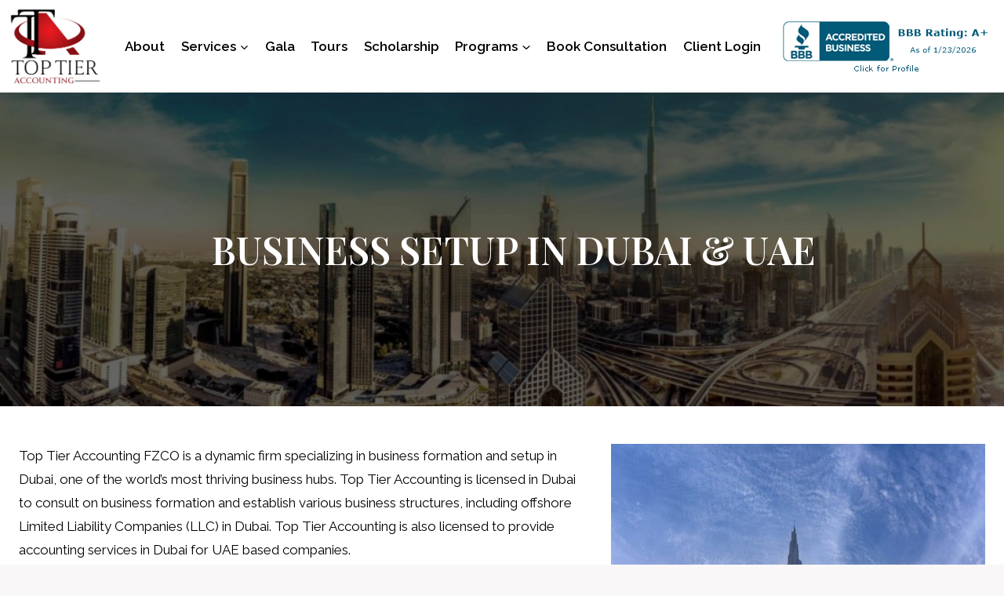

--- FILE ---
content_type: text/html; charset=UTF-8
request_url: https://www.toptieraccountingservices.com/business-setup-in-dubai/
body_size: 20872
content:
<!doctype html>
<html lang="en" class="no-js" itemtype="https://schema.org/WebPage" itemscope>
<head>
	<meta charset="UTF-8">
	<meta name="viewport" content="width=device-width, initial-scale=1, minimum-scale=1">
	<title>Business Setup in Dubai &#8211; Top Tier Accounting</title>
<meta name='robots' content='max-image-preview:large' />

<!-- Google Tag Manager for WordPress by gtm4wp.com -->
<script data-cfasync="false" data-pagespeed-no-defer>
	var gtm4wp_datalayer_name = "dataLayer";
	var dataLayer = dataLayer || [];
</script>
<!-- End Google Tag Manager for WordPress by gtm4wp.com --><link rel="alternate" type="application/rss+xml" title="Top Tier Accounting &raquo; Feed" href="https://www.toptieraccountingservices.com/feed/" />
<link rel="alternate" type="application/rss+xml" title="Top Tier Accounting &raquo; Comments Feed" href="https://www.toptieraccountingservices.com/comments/feed/" />
			<script>document.documentElement.classList.remove( 'no-js' );</script>
			<script>
window._wpemojiSettings = {"baseUrl":"https:\/\/s.w.org\/images\/core\/emoji\/14.0.0\/72x72\/","ext":".png","svgUrl":"https:\/\/s.w.org\/images\/core\/emoji\/14.0.0\/svg\/","svgExt":".svg","source":{"concatemoji":"https:\/\/www.toptieraccountingservices.com\/wp-includes\/js\/wp-emoji-release.min.js?ver=6.4.7"}};
/*! This file is auto-generated */
!function(i,n){var o,s,e;function c(e){try{var t={supportTests:e,timestamp:(new Date).valueOf()};sessionStorage.setItem(o,JSON.stringify(t))}catch(e){}}function p(e,t,n){e.clearRect(0,0,e.canvas.width,e.canvas.height),e.fillText(t,0,0);var t=new Uint32Array(e.getImageData(0,0,e.canvas.width,e.canvas.height).data),r=(e.clearRect(0,0,e.canvas.width,e.canvas.height),e.fillText(n,0,0),new Uint32Array(e.getImageData(0,0,e.canvas.width,e.canvas.height).data));return t.every(function(e,t){return e===r[t]})}function u(e,t,n){switch(t){case"flag":return n(e,"\ud83c\udff3\ufe0f\u200d\u26a7\ufe0f","\ud83c\udff3\ufe0f\u200b\u26a7\ufe0f")?!1:!n(e,"\ud83c\uddfa\ud83c\uddf3","\ud83c\uddfa\u200b\ud83c\uddf3")&&!n(e,"\ud83c\udff4\udb40\udc67\udb40\udc62\udb40\udc65\udb40\udc6e\udb40\udc67\udb40\udc7f","\ud83c\udff4\u200b\udb40\udc67\u200b\udb40\udc62\u200b\udb40\udc65\u200b\udb40\udc6e\u200b\udb40\udc67\u200b\udb40\udc7f");case"emoji":return!n(e,"\ud83e\udef1\ud83c\udffb\u200d\ud83e\udef2\ud83c\udfff","\ud83e\udef1\ud83c\udffb\u200b\ud83e\udef2\ud83c\udfff")}return!1}function f(e,t,n){var r="undefined"!=typeof WorkerGlobalScope&&self instanceof WorkerGlobalScope?new OffscreenCanvas(300,150):i.createElement("canvas"),a=r.getContext("2d",{willReadFrequently:!0}),o=(a.textBaseline="top",a.font="600 32px Arial",{});return e.forEach(function(e){o[e]=t(a,e,n)}),o}function t(e){var t=i.createElement("script");t.src=e,t.defer=!0,i.head.appendChild(t)}"undefined"!=typeof Promise&&(o="wpEmojiSettingsSupports",s=["flag","emoji"],n.supports={everything:!0,everythingExceptFlag:!0},e=new Promise(function(e){i.addEventListener("DOMContentLoaded",e,{once:!0})}),new Promise(function(t){var n=function(){try{var e=JSON.parse(sessionStorage.getItem(o));if("object"==typeof e&&"number"==typeof e.timestamp&&(new Date).valueOf()<e.timestamp+604800&&"object"==typeof e.supportTests)return e.supportTests}catch(e){}return null}();if(!n){if("undefined"!=typeof Worker&&"undefined"!=typeof OffscreenCanvas&&"undefined"!=typeof URL&&URL.createObjectURL&&"undefined"!=typeof Blob)try{var e="postMessage("+f.toString()+"("+[JSON.stringify(s),u.toString(),p.toString()].join(",")+"));",r=new Blob([e],{type:"text/javascript"}),a=new Worker(URL.createObjectURL(r),{name:"wpTestEmojiSupports"});return void(a.onmessage=function(e){c(n=e.data),a.terminate(),t(n)})}catch(e){}c(n=f(s,u,p))}t(n)}).then(function(e){for(var t in e)n.supports[t]=e[t],n.supports.everything=n.supports.everything&&n.supports[t],"flag"!==t&&(n.supports.everythingExceptFlag=n.supports.everythingExceptFlag&&n.supports[t]);n.supports.everythingExceptFlag=n.supports.everythingExceptFlag&&!n.supports.flag,n.DOMReady=!1,n.readyCallback=function(){n.DOMReady=!0}}).then(function(){return e}).then(function(){var e;n.supports.everything||(n.readyCallback(),(e=n.source||{}).concatemoji?t(e.concatemoji):e.wpemoji&&e.twemoji&&(t(e.twemoji),t(e.wpemoji)))}))}((window,document),window._wpemojiSettings);
</script>
<style id='wp-emoji-styles-inline-css'>

	img.wp-smiley, img.emoji {
		display: inline !important;
		border: none !important;
		box-shadow: none !important;
		height: 1em !important;
		width: 1em !important;
		margin: 0 0.07em !important;
		vertical-align: -0.1em !important;
		background: none !important;
		padding: 0 !important;
	}
</style>
<link rel='stylesheet' id='wp-block-library-css' href='https://www.toptieraccountingservices.com/wp-includes/css/dist/block-library/style.min.css?ver=6.4.7' media='all' />
<style id='classic-theme-styles-inline-css'>
/*! This file is auto-generated */
.wp-block-button__link{color:#fff;background-color:#32373c;border-radius:9999px;box-shadow:none;text-decoration:none;padding:calc(.667em + 2px) calc(1.333em + 2px);font-size:1.125em}.wp-block-file__button{background:#32373c;color:#fff;text-decoration:none}
</style>
<style id='global-styles-inline-css'>
body{--wp--preset--color--black: #000000;--wp--preset--color--cyan-bluish-gray: #abb8c3;--wp--preset--color--white: #ffffff;--wp--preset--color--pale-pink: #f78da7;--wp--preset--color--vivid-red: #cf2e2e;--wp--preset--color--luminous-vivid-orange: #ff6900;--wp--preset--color--luminous-vivid-amber: #fcb900;--wp--preset--color--light-green-cyan: #7bdcb5;--wp--preset--color--vivid-green-cyan: #00d084;--wp--preset--color--pale-cyan-blue: #8ed1fc;--wp--preset--color--vivid-cyan-blue: #0693e3;--wp--preset--color--vivid-purple: #9b51e0;--wp--preset--color--theme-palette-1: var(--global-palette1);--wp--preset--color--theme-palette-2: var(--global-palette2);--wp--preset--color--theme-palette-3: var(--global-palette3);--wp--preset--color--theme-palette-4: var(--global-palette4);--wp--preset--color--theme-palette-5: var(--global-palette5);--wp--preset--color--theme-palette-6: var(--global-palette6);--wp--preset--color--theme-palette-7: var(--global-palette7);--wp--preset--color--theme-palette-8: var(--global-palette8);--wp--preset--color--theme-palette-9: var(--global-palette9);--wp--preset--color--theme-palette-10: var(--global-palette10);--wp--preset--color--theme-palette-11: var(--global-palette11);--wp--preset--color--theme-palette-12: var(--global-palette12);--wp--preset--color--theme-palette-13: var(--global-palette13);--wp--preset--color--theme-palette-14: var(--global-palette14);--wp--preset--color--theme-palette-15: var(--global-palette15);--wp--preset--gradient--vivid-cyan-blue-to-vivid-purple: linear-gradient(135deg,rgba(6,147,227,1) 0%,rgb(155,81,224) 100%);--wp--preset--gradient--light-green-cyan-to-vivid-green-cyan: linear-gradient(135deg,rgb(122,220,180) 0%,rgb(0,208,130) 100%);--wp--preset--gradient--luminous-vivid-amber-to-luminous-vivid-orange: linear-gradient(135deg,rgba(252,185,0,1) 0%,rgba(255,105,0,1) 100%);--wp--preset--gradient--luminous-vivid-orange-to-vivid-red: linear-gradient(135deg,rgba(255,105,0,1) 0%,rgb(207,46,46) 100%);--wp--preset--gradient--very-light-gray-to-cyan-bluish-gray: linear-gradient(135deg,rgb(238,238,238) 0%,rgb(169,184,195) 100%);--wp--preset--gradient--cool-to-warm-spectrum: linear-gradient(135deg,rgb(74,234,220) 0%,rgb(151,120,209) 20%,rgb(207,42,186) 40%,rgb(238,44,130) 60%,rgb(251,105,98) 80%,rgb(254,248,76) 100%);--wp--preset--gradient--blush-light-purple: linear-gradient(135deg,rgb(255,206,236) 0%,rgb(152,150,240) 100%);--wp--preset--gradient--blush-bordeaux: linear-gradient(135deg,rgb(254,205,165) 0%,rgb(254,45,45) 50%,rgb(107,0,62) 100%);--wp--preset--gradient--luminous-dusk: linear-gradient(135deg,rgb(255,203,112) 0%,rgb(199,81,192) 50%,rgb(65,88,208) 100%);--wp--preset--gradient--pale-ocean: linear-gradient(135deg,rgb(255,245,203) 0%,rgb(182,227,212) 50%,rgb(51,167,181) 100%);--wp--preset--gradient--electric-grass: linear-gradient(135deg,rgb(202,248,128) 0%,rgb(113,206,126) 100%);--wp--preset--gradient--midnight: linear-gradient(135deg,rgb(2,3,129) 0%,rgb(40,116,252) 100%);--wp--preset--font-size--small: var(--global-font-size-small);--wp--preset--font-size--medium: var(--global-font-size-medium);--wp--preset--font-size--large: var(--global-font-size-large);--wp--preset--font-size--x-large: 42px;--wp--preset--font-size--larger: var(--global-font-size-larger);--wp--preset--font-size--xxlarge: var(--global-font-size-xxlarge);--wp--preset--spacing--20: 0.44rem;--wp--preset--spacing--30: 0.67rem;--wp--preset--spacing--40: 1rem;--wp--preset--spacing--50: 1.5rem;--wp--preset--spacing--60: 2.25rem;--wp--preset--spacing--70: 3.38rem;--wp--preset--spacing--80: 5.06rem;--wp--preset--shadow--natural: 6px 6px 9px rgba(0, 0, 0, 0.2);--wp--preset--shadow--deep: 12px 12px 50px rgba(0, 0, 0, 0.4);--wp--preset--shadow--sharp: 6px 6px 0px rgba(0, 0, 0, 0.2);--wp--preset--shadow--outlined: 6px 6px 0px -3px rgba(255, 255, 255, 1), 6px 6px rgba(0, 0, 0, 1);--wp--preset--shadow--crisp: 6px 6px 0px rgba(0, 0, 0, 1);}:where(.is-layout-flex){gap: 0.5em;}:where(.is-layout-grid){gap: 0.5em;}body .is-layout-flow > .alignleft{float: left;margin-inline-start: 0;margin-inline-end: 2em;}body .is-layout-flow > .alignright{float: right;margin-inline-start: 2em;margin-inline-end: 0;}body .is-layout-flow > .aligncenter{margin-left: auto !important;margin-right: auto !important;}body .is-layout-constrained > .alignleft{float: left;margin-inline-start: 0;margin-inline-end: 2em;}body .is-layout-constrained > .alignright{float: right;margin-inline-start: 2em;margin-inline-end: 0;}body .is-layout-constrained > .aligncenter{margin-left: auto !important;margin-right: auto !important;}body .is-layout-constrained > :where(:not(.alignleft):not(.alignright):not(.alignfull)){max-width: var(--wp--style--global--content-size);margin-left: auto !important;margin-right: auto !important;}body .is-layout-constrained > .alignwide{max-width: var(--wp--style--global--wide-size);}body .is-layout-flex{display: flex;}body .is-layout-flex{flex-wrap: wrap;align-items: center;}body .is-layout-flex > *{margin: 0;}body .is-layout-grid{display: grid;}body .is-layout-grid > *{margin: 0;}:where(.wp-block-columns.is-layout-flex){gap: 2em;}:where(.wp-block-columns.is-layout-grid){gap: 2em;}:where(.wp-block-post-template.is-layout-flex){gap: 1.25em;}:where(.wp-block-post-template.is-layout-grid){gap: 1.25em;}.has-black-color{color: var(--wp--preset--color--black) !important;}.has-cyan-bluish-gray-color{color: var(--wp--preset--color--cyan-bluish-gray) !important;}.has-white-color{color: var(--wp--preset--color--white) !important;}.has-pale-pink-color{color: var(--wp--preset--color--pale-pink) !important;}.has-vivid-red-color{color: var(--wp--preset--color--vivid-red) !important;}.has-luminous-vivid-orange-color{color: var(--wp--preset--color--luminous-vivid-orange) !important;}.has-luminous-vivid-amber-color{color: var(--wp--preset--color--luminous-vivid-amber) !important;}.has-light-green-cyan-color{color: var(--wp--preset--color--light-green-cyan) !important;}.has-vivid-green-cyan-color{color: var(--wp--preset--color--vivid-green-cyan) !important;}.has-pale-cyan-blue-color{color: var(--wp--preset--color--pale-cyan-blue) !important;}.has-vivid-cyan-blue-color{color: var(--wp--preset--color--vivid-cyan-blue) !important;}.has-vivid-purple-color{color: var(--wp--preset--color--vivid-purple) !important;}.has-black-background-color{background-color: var(--wp--preset--color--black) !important;}.has-cyan-bluish-gray-background-color{background-color: var(--wp--preset--color--cyan-bluish-gray) !important;}.has-white-background-color{background-color: var(--wp--preset--color--white) !important;}.has-pale-pink-background-color{background-color: var(--wp--preset--color--pale-pink) !important;}.has-vivid-red-background-color{background-color: var(--wp--preset--color--vivid-red) !important;}.has-luminous-vivid-orange-background-color{background-color: var(--wp--preset--color--luminous-vivid-orange) !important;}.has-luminous-vivid-amber-background-color{background-color: var(--wp--preset--color--luminous-vivid-amber) !important;}.has-light-green-cyan-background-color{background-color: var(--wp--preset--color--light-green-cyan) !important;}.has-vivid-green-cyan-background-color{background-color: var(--wp--preset--color--vivid-green-cyan) !important;}.has-pale-cyan-blue-background-color{background-color: var(--wp--preset--color--pale-cyan-blue) !important;}.has-vivid-cyan-blue-background-color{background-color: var(--wp--preset--color--vivid-cyan-blue) !important;}.has-vivid-purple-background-color{background-color: var(--wp--preset--color--vivid-purple) !important;}.has-black-border-color{border-color: var(--wp--preset--color--black) !important;}.has-cyan-bluish-gray-border-color{border-color: var(--wp--preset--color--cyan-bluish-gray) !important;}.has-white-border-color{border-color: var(--wp--preset--color--white) !important;}.has-pale-pink-border-color{border-color: var(--wp--preset--color--pale-pink) !important;}.has-vivid-red-border-color{border-color: var(--wp--preset--color--vivid-red) !important;}.has-luminous-vivid-orange-border-color{border-color: var(--wp--preset--color--luminous-vivid-orange) !important;}.has-luminous-vivid-amber-border-color{border-color: var(--wp--preset--color--luminous-vivid-amber) !important;}.has-light-green-cyan-border-color{border-color: var(--wp--preset--color--light-green-cyan) !important;}.has-vivid-green-cyan-border-color{border-color: var(--wp--preset--color--vivid-green-cyan) !important;}.has-pale-cyan-blue-border-color{border-color: var(--wp--preset--color--pale-cyan-blue) !important;}.has-vivid-cyan-blue-border-color{border-color: var(--wp--preset--color--vivid-cyan-blue) !important;}.has-vivid-purple-border-color{border-color: var(--wp--preset--color--vivid-purple) !important;}.has-vivid-cyan-blue-to-vivid-purple-gradient-background{background: var(--wp--preset--gradient--vivid-cyan-blue-to-vivid-purple) !important;}.has-light-green-cyan-to-vivid-green-cyan-gradient-background{background: var(--wp--preset--gradient--light-green-cyan-to-vivid-green-cyan) !important;}.has-luminous-vivid-amber-to-luminous-vivid-orange-gradient-background{background: var(--wp--preset--gradient--luminous-vivid-amber-to-luminous-vivid-orange) !important;}.has-luminous-vivid-orange-to-vivid-red-gradient-background{background: var(--wp--preset--gradient--luminous-vivid-orange-to-vivid-red) !important;}.has-very-light-gray-to-cyan-bluish-gray-gradient-background{background: var(--wp--preset--gradient--very-light-gray-to-cyan-bluish-gray) !important;}.has-cool-to-warm-spectrum-gradient-background{background: var(--wp--preset--gradient--cool-to-warm-spectrum) !important;}.has-blush-light-purple-gradient-background{background: var(--wp--preset--gradient--blush-light-purple) !important;}.has-blush-bordeaux-gradient-background{background: var(--wp--preset--gradient--blush-bordeaux) !important;}.has-luminous-dusk-gradient-background{background: var(--wp--preset--gradient--luminous-dusk) !important;}.has-pale-ocean-gradient-background{background: var(--wp--preset--gradient--pale-ocean) !important;}.has-electric-grass-gradient-background{background: var(--wp--preset--gradient--electric-grass) !important;}.has-midnight-gradient-background{background: var(--wp--preset--gradient--midnight) !important;}.has-small-font-size{font-size: var(--wp--preset--font-size--small) !important;}.has-medium-font-size{font-size: var(--wp--preset--font-size--medium) !important;}.has-large-font-size{font-size: var(--wp--preset--font-size--large) !important;}.has-x-large-font-size{font-size: var(--wp--preset--font-size--x-large) !important;}
.wp-block-navigation a:where(:not(.wp-element-button)){color: inherit;}
:where(.wp-block-post-template.is-layout-flex){gap: 1.25em;}:where(.wp-block-post-template.is-layout-grid){gap: 1.25em;}
:where(.wp-block-columns.is-layout-flex){gap: 2em;}:where(.wp-block-columns.is-layout-grid){gap: 2em;}
.wp-block-pullquote{font-size: 1.5em;line-height: 1.6;}
</style>
<link rel='stylesheet' id='kadence-global-css' href='https://www.toptieraccountingservices.com/wp-content/themes/kadence/assets/css/global.min.css?ver=1767972637' media='all' />
<style id='kadence-global-inline-css'>
/* Kadence Base CSS */
:root{--global-palette1:#db1c1c;--global-palette2:#000000;--global-palette3:#000000;--global-palette4:#010101;--global-palette5:#111111;--global-palette6:#282828;--global-palette7:rgba(241,213,213,0.99);--global-palette8:#F9F7F7;--global-palette9:#ffffff;--global-palette10:oklch(from var(--global-palette1) calc(l + 0.10 * (1 - l)) calc(c * 1.00) calc(h + 180) / 100%);--global-palette11:#13612e;--global-palette12:#1159af;--global-palette13:#b82105;--global-palette14:#f7630c;--global-palette15:#f5a524;--global-palette9rgb:255, 255, 255;--global-palette-highlight:var(--global-palette1);--global-palette-highlight-alt:var(--global-palette2);--global-palette-highlight-alt2:var(--global-palette9);--global-palette-btn-bg:var(--global-palette1);--global-palette-btn-bg-hover:var(--global-palette2);--global-palette-btn:var(--global-palette9);--global-palette-btn-hover:var(--global-palette9);--global-palette-btn-sec-bg:var(--global-palette7);--global-palette-btn-sec-bg-hover:var(--global-palette2);--global-palette-btn-sec:var(--global-palette3);--global-palette-btn-sec-hover:var(--global-palette9);--global-body-font-family:Raleway, var(--global-fallback-font);--global-heading-font-family:'Playfair Display', var(--global-fallback-font);--global-primary-nav-font-family:inherit;--global-fallback-font:sans-serif;--global-display-fallback-font:sans-serif;--global-content-width:1290px;--global-content-wide-width:calc(1290px + 230px);--global-content-narrow-width:842px;--global-content-edge-padding:1.5rem;--global-content-boxed-padding:2rem;--global-calc-content-width:calc(1290px - var(--global-content-edge-padding) - var(--global-content-edge-padding) );--wp--style--global--content-size:var(--global-calc-content-width);}.wp-site-blocks{--global-vw:calc( 100vw - ( 0.5 * var(--scrollbar-offset)));}:root body.kadence-elementor-colors{--e-global-color-kadence1:var(--global-palette1);--e-global-color-kadence2:var(--global-palette2);--e-global-color-kadence3:var(--global-palette3);--e-global-color-kadence4:var(--global-palette4);--e-global-color-kadence5:var(--global-palette5);--e-global-color-kadence6:var(--global-palette6);--e-global-color-kadence7:var(--global-palette7);--e-global-color-kadence8:var(--global-palette8);--e-global-color-kadence9:var(--global-palette9);--e-global-color-kadence10:var(--global-palette10);--e-global-color-kadence11:var(--global-palette11);--e-global-color-kadence12:var(--global-palette12);--e-global-color-kadence13:var(--global-palette13);--e-global-color-kadence14:var(--global-palette14);--e-global-color-kadence15:var(--global-palette15);}body{background:var(--global-palette8);}body, input, select, optgroup, textarea{font-style:normal;font-weight:normal;font-size:17px;line-height:1.8;font-family:var(--global-body-font-family);color:var(--global-palette4);}.content-bg, body.content-style-unboxed .site{background:var(--global-palette9);}h1,h2,h3,h4,h5,h6{font-family:var(--global-heading-font-family);}h1{font-style:normal;font-weight:600;font-size:48px;line-height:1;color:var(--global-palette3);}h2{font-style:normal;font-weight:600;font-size:36px;line-height:1;color:var(--global-palette3);}h3{font-style:normal;font-weight:600;font-size:24px;line-height:1.5;color:var(--global-palette3);}h4{font-style:normal;font-weight:400;font-size:18px;line-height:1.5;color:var(--global-palette4);}h5{font-style:normal;font-weight:400;font-size:16px;line-height:1.5;color:var(--global-palette4);}h6{font-style:normal;font-weight:400;font-size:11px;line-height:1.5;color:var(--global-palette5);}.entry-hero h1{font-style:normal;font-size:65px;color:var(--global-palette8);}@media all and (max-width: 1024px){h1{font-size:60px;}.wp-site-blocks .entry-hero h1{font-size:40px;}}@media all and (max-width: 767px){h1{font-size:52px;}h2{font-size:45px;}}.entry-hero .kadence-breadcrumbs{max-width:1290px;}.site-container, .site-header-row-layout-contained, .site-footer-row-layout-contained, .entry-hero-layout-contained, .comments-area, .alignfull > .wp-block-cover__inner-container, .alignwide > .wp-block-cover__inner-container{max-width:var(--global-content-width);}.content-width-narrow .content-container.site-container, .content-width-narrow .hero-container.site-container{max-width:var(--global-content-narrow-width);}@media all and (min-width: 1520px){.wp-site-blocks .content-container  .alignwide{margin-left:-115px;margin-right:-115px;width:unset;max-width:unset;}}@media all and (min-width: 1102px){.content-width-narrow .wp-site-blocks .content-container .alignwide{margin-left:-130px;margin-right:-130px;width:unset;max-width:unset;}}.content-style-boxed .wp-site-blocks .entry-content .alignwide{margin-left:calc( -1 * var( --global-content-boxed-padding ) );margin-right:calc( -1 * var( --global-content-boxed-padding ) );}.content-area{margin-top:5rem;margin-bottom:5rem;}@media all and (max-width: 1024px){.content-area{margin-top:3rem;margin-bottom:3rem;}}@media all and (max-width: 767px){.content-area{margin-top:2rem;margin-bottom:2rem;}}@media all and (max-width: 1024px){:root{--global-content-boxed-padding:2rem;}}@media all and (max-width: 767px){:root{--global-content-boxed-padding:1.5rem;}}.entry-content-wrap{padding:2rem;}@media all and (max-width: 1024px){.entry-content-wrap{padding:2rem;}}@media all and (max-width: 767px){.entry-content-wrap{padding:1.5rem;}}.entry.single-entry{box-shadow:0px 15px 15px -10px rgba(0,0,0,0.05);}.entry.loop-entry{box-shadow:0px 15px 15px -10px rgba(0,0,0,0.05);}.loop-entry .entry-content-wrap{padding:2rem;}@media all and (max-width: 1024px){.loop-entry .entry-content-wrap{padding:2rem;}}@media all and (max-width: 767px){.loop-entry .entry-content-wrap{padding:1.5rem;}}button, .button, .wp-block-button__link, input[type="button"], input[type="reset"], input[type="submit"], .fl-button, .elementor-button-wrapper .elementor-button, .wc-block-components-checkout-place-order-button, .wc-block-cart__submit{box-shadow:0px 0px 0px -7px rgba(0,0,0,0);}button:hover, button:focus, button:active, .button:hover, .button:focus, .button:active, .wp-block-button__link:hover, .wp-block-button__link:focus, .wp-block-button__link:active, input[type="button"]:hover, input[type="button"]:focus, input[type="button"]:active, input[type="reset"]:hover, input[type="reset"]:focus, input[type="reset"]:active, input[type="submit"]:hover, input[type="submit"]:focus, input[type="submit"]:active, .elementor-button-wrapper .elementor-button:hover, .elementor-button-wrapper .elementor-button:focus, .elementor-button-wrapper .elementor-button:active, .wc-block-cart__submit:hover{box-shadow:0px 15px 25px -7px rgba(0,0,0,0.1);}.kb-button.kb-btn-global-outline.kb-btn-global-inherit{padding-top:calc(px - 2px);padding-right:calc(px - 2px);padding-bottom:calc(px - 2px);padding-left:calc(px - 2px);}@media all and (min-width: 1025px){.transparent-header .entry-hero .entry-hero-container-inner{padding-top:80px;}}@media all and (max-width: 1024px){.mobile-transparent-header .entry-hero .entry-hero-container-inner{padding-top:80px;}}@media all and (max-width: 767px){.mobile-transparent-header .entry-hero .entry-hero-container-inner{padding-top:80px;}}#kt-scroll-up-reader, #kt-scroll-up{border-radius:3px 3px 3px 3px;color:var(--global-palette9);border-color:var(--global-palette9);bottom:30px;font-size:1.2em;padding:0.4em 0.4em 0.4em 0.4em;}#kt-scroll-up-reader.scroll-up-side-right, #kt-scroll-up.scroll-up-side-right{right:30px;}#kt-scroll-up-reader.scroll-up-side-left, #kt-scroll-up.scroll-up-side-left{left:30px;}.entry-hero.page-hero-section .entry-header{min-height:200px;}.loop-entry.type-post h2.entry-title{font-style:normal;font-size:36px;line-height:1.3;color:var(--global-palette4);}@media all and (max-width: 1024px){.loop-entry.type-post h2.entry-title{font-size:30px;line-height:1.31;}}@media all and (max-width: 767px){.loop-entry.type-post h2.entry-title{font-size:24px;line-height:1.4;}}
/* Kadence Header CSS */
@media all and (max-width: 1024px){.mobile-transparent-header #masthead{position:absolute;left:0px;right:0px;z-index:100;}.kadence-scrollbar-fixer.mobile-transparent-header #masthead{right:var(--scrollbar-offset,0);}.mobile-transparent-header #masthead, .mobile-transparent-header .site-top-header-wrap .site-header-row-container-inner, .mobile-transparent-header .site-main-header-wrap .site-header-row-container-inner, .mobile-transparent-header .site-bottom-header-wrap .site-header-row-container-inner{background:transparent;}.site-header-row-tablet-layout-fullwidth, .site-header-row-tablet-layout-standard{padding:0px;}}@media all and (min-width: 1025px){.transparent-header #masthead{position:absolute;left:0px;right:0px;z-index:100;}.transparent-header.kadence-scrollbar-fixer #masthead{right:var(--scrollbar-offset,0);}.transparent-header #masthead, .transparent-header .site-top-header-wrap .site-header-row-container-inner, .transparent-header .site-main-header-wrap .site-header-row-container-inner, .transparent-header .site-bottom-header-wrap .site-header-row-container-inner{background:transparent;}}.site-branding a.brand img{max-width:120px;}.site-branding a.brand img.svg-logo-image{width:120px;}@media all and (max-width: 767px){.site-branding a.brand img{max-width:80px;}.site-branding a.brand img.svg-logo-image{width:80px;}}.site-branding{padding:0px 0px 0px 0px;}.site-branding .site-title{font-style:normal;font-weight:700;font-size:26px;line-height:1.2;color:var(--global-palette9);}@media all and (max-width: 767px){.site-branding .site-title{font-size:17px;line-height:1;}}#masthead, #masthead .kadence-sticky-header.item-is-fixed:not(.item-at-start):not(.site-header-row-container):not(.site-main-header-wrap), #masthead .kadence-sticky-header.item-is-fixed:not(.item-at-start) > .site-header-row-container-inner{background:var(--global-palette4);}.site-main-header-wrap .site-header-row-container-inner{background:#ffffff;}.site-main-header-inner-wrap{min-height:80px;}.site-main-header-wrap .site-header-row-container-inner>.site-container{padding:10px 10px 10px 10px;}@media all and (max-width: 767px){.site-main-header-wrap .site-header-row-container-inner>.site-container{padding:10px 20px 10px 20px;}}#masthead .kadence-sticky-header.item-is-fixed:not(.item-at-start):not(.site-header-row-container):not(.item-hidden-above):not(.site-main-header-wrap), #masthead .kadence-sticky-header.item-is-fixed:not(.item-at-start):not(.item-hidden-above) > .site-header-row-container-inner{background:var(--global-palette9);}.site-main-header-wrap.site-header-row-container.site-header-focus-item.site-header-row-layout-standard.kadence-sticky-header.item-is-fixed.item-is-stuck, .site-header-upper-inner-wrap.kadence-sticky-header.item-is-fixed.item-is-stuck, .site-header-inner-wrap.kadence-sticky-header.item-is-fixed.item-is-stuck, .site-top-header-wrap.site-header-row-container.site-header-focus-item.site-header-row-layout-standard.kadence-sticky-header.item-is-fixed.item-is-stuck, .site-bottom-header-wrap.site-header-row-container.site-header-focus-item.site-header-row-layout-standard.kadence-sticky-header.item-is-fixed.item-is-stuck{box-shadow:0px 0px 0px 0px rgba(0,0,0,0);}.header-navigation[class*="header-navigation-style-underline"] .header-menu-container.primary-menu-container>ul>li>a:after{width:calc( 100% - 1.2em);}.main-navigation .primary-menu-container > ul > li.menu-item > a{padding-left:calc(1.2em / 2);padding-right:calc(1.2em / 2);padding-top:0.6em;padding-bottom:0.6em;color:var(--global-palette2);}.main-navigation .primary-menu-container > ul > li.menu-item .dropdown-nav-special-toggle{right:calc(1.2em / 2);}.main-navigation .primary-menu-container > ul li.menu-item > a{font-style:normal;font-weight:600;}.main-navigation .primary-menu-container > ul > li.menu-item > a:hover{color:var(--global-palette-highlight);}.main-navigation .primary-menu-container > ul > li.menu-item.current-menu-item > a{color:var(--global-palette1);}.header-navigation .header-menu-container ul ul.sub-menu, .header-navigation .header-menu-container ul ul.submenu{background:var(--global-palette3);box-shadow:0px 2px 13px 0px rgba(0,0,0,0.1);}.header-navigation .header-menu-container ul ul li.menu-item, .header-menu-container ul.menu > li.kadence-menu-mega-enabled > ul > li.menu-item > a{border-bottom:1px solid rgba(255,255,255,0.1);border-radius:0px 0px 0px 0px;}.header-navigation .header-menu-container ul ul li.menu-item > a{width:200px;padding-top:1em;padding-bottom:1em;color:var(--global-palette8);font-style:normal;font-size:14px;}.header-navigation .header-menu-container ul ul li.menu-item > a:hover{color:var(--global-palette9);background:var(--global-palette1);border-radius:0px 0px 0px 0px;}.header-navigation .header-menu-container ul ul li.menu-item.current-menu-item > a{color:var(--global-palette9);background:var(--global-palette4);border-radius:0px 0px 0px 0px;}.mobile-toggle-open-container .menu-toggle-open, .mobile-toggle-open-container .menu-toggle-open:focus{color:var(--global-palette2);padding:0.4em 0.6em 0.4em 0.6em;font-size:14px;}.mobile-toggle-open-container .menu-toggle-open.menu-toggle-style-bordered{border:1px solid currentColor;}.mobile-toggle-open-container .menu-toggle-open .menu-toggle-icon{font-size:20px;}.mobile-toggle-open-container .menu-toggle-open:hover, .mobile-toggle-open-container .menu-toggle-open:focus-visible{color:var(--global-palette-highlight);}.mobile-navigation ul li{font-size:14px;}.mobile-navigation ul li a{padding-top:1em;padding-bottom:1em;}.mobile-navigation ul li > a, .mobile-navigation ul li.menu-item-has-children > .drawer-nav-drop-wrap{color:var(--global-palette8);}.mobile-navigation ul li.current-menu-item > a, .mobile-navigation ul li.current-menu-item.menu-item-has-children > .drawer-nav-drop-wrap{color:var(--global-palette-highlight);}.mobile-navigation ul li.menu-item-has-children .drawer-nav-drop-wrap, .mobile-navigation ul li:not(.menu-item-has-children) a{border-bottom:1px solid rgba(255,255,255,0.1);}.mobile-navigation:not(.drawer-navigation-parent-toggle-true) ul li.menu-item-has-children .drawer-nav-drop-wrap button{border-left:1px solid rgba(255,255,255,0.1);}#mobile-drawer .drawer-header .drawer-toggle{padding:0.6em 0.15em 0.6em 0.15em;font-size:24px;}
/* Kadence Footer CSS */
#colophon{background:var(--global-palette4);}.site-top-footer-wrap .site-footer-row-container-inner{font-style:normal;font-size:14px;color:var(--global-palette8);border-bottom:1px solid var(--global-palette5);}.site-footer .site-top-footer-wrap a:not(.button):not(.wp-block-button__link):not(.wp-element-button){color:var(--global-palette8);}.site-footer .site-top-footer-wrap a:not(.button):not(.wp-block-button__link):not(.wp-element-button):hover{color:var(--global-palette1);}.site-top-footer-inner-wrap{padding-top:50px;padding-bottom:30px;grid-column-gap:60px;grid-row-gap:60px;}.site-top-footer-inner-wrap .widget{margin-bottom:30px;}.site-top-footer-inner-wrap .widget-area .widget-title{font-style:normal;font-weight:700;font-size:18px;font-family:Raleway, var(--global-fallback-font);text-transform:capitalize;color:var(--global-palette8);}.site-top-footer-inner-wrap .site-footer-section:not(:last-child):after{right:calc(-60px / 2);}.site-bottom-footer-inner-wrap{padding-top:20px;padding-bottom:30px;grid-column-gap:30px;}.site-bottom-footer-inner-wrap .widget{margin-bottom:30px;}.site-bottom-footer-inner-wrap .site-footer-section:not(:last-child):after{right:calc(-30px / 2);}.footer-social-wrap .footer-social-inner-wrap{font-size:1.18em;gap:0.3em;}.site-footer .site-footer-wrap .site-footer-section .footer-social-wrap .footer-social-inner-wrap .social-button{color:#ffffff;border:2px none transparent;border-radius:0px;}.site-footer .site-footer-wrap .site-footer-section .footer-social-wrap .footer-social-inner-wrap .social-button:hover{color:var(--global-palette1);}#colophon .footer-html{font-style:normal;font-size:13px;color:#ffffff;}
</style>
<link rel='stylesheet' id='kadence-simplelightbox-css-css' href='https://www.toptieraccountingservices.com/wp-content/themes/kadence/assets/css/simplelightbox.min.css?ver=1767972637' media='all' />
<link rel='stylesheet' id='kadence-header-css' href='https://www.toptieraccountingservices.com/wp-content/themes/kadence/assets/css/header.min.css?ver=1767972637' media='all' />
<link rel='stylesheet' id='kadence-content-css' href='https://www.toptieraccountingservices.com/wp-content/themes/kadence/assets/css/content.min.css?ver=1767972637' media='all' />
<link rel='stylesheet' id='kadence-footer-css' href='https://www.toptieraccountingservices.com/wp-content/themes/kadence/assets/css/footer.min.css?ver=1767972637' media='all' />
<link rel='stylesheet' id='kadence-blocks-rowlayout-css' href='https://www.toptieraccountingservices.com/wp-content/plugins/kadence-blocks/dist/style-blocks-rowlayout.css?ver=3.5.12' media='all' />
<link rel='stylesheet' id='kadence-blocks-column-css' href='https://www.toptieraccountingservices.com/wp-content/plugins/kadence-blocks/dist/style-blocks-column.css?ver=3.5.12' media='all' />
<style id='kadence-blocks-advancedheading-inline-css'>
.wp-block-kadence-advancedheading mark{background:transparent;border-style:solid;border-width:0}.wp-block-kadence-advancedheading mark.kt-highlight{color:#f76a0c;}.kb-adv-heading-icon{display: inline-flex;justify-content: center;align-items: center;} .is-layout-constrained > .kb-advanced-heading-link {display: block;}.single-content .kadence-advanced-heading-wrapper h1, .single-content .kadence-advanced-heading-wrapper h2, .single-content .kadence-advanced-heading-wrapper h3, .single-content .kadence-advanced-heading-wrapper h4, .single-content .kadence-advanced-heading-wrapper h5, .single-content .kadence-advanced-heading-wrapper h6 {margin: 1.5em 0 .5em;}.single-content .kadence-advanced-heading-wrapper+* { margin-top:0;}.kb-screen-reader-text{position:absolute;width:1px;height:1px;padding:0;margin:-1px;overflow:hidden;clip:rect(0,0,0,0);}
</style>
<link rel='stylesheet' id='kadence-blocks-image-css' href='https://www.toptieraccountingservices.com/wp-content/plugins/kadence-blocks/dist/style-blocks-image.css?ver=3.5.12' media='all' />
<link rel='stylesheet' id='kadence-blocks-iconlist-css' href='https://www.toptieraccountingservices.com/wp-content/plugins/kadence-blocks/dist/style-blocks-iconlist.css?ver=3.5.12' media='all' />
<link rel='stylesheet' id='kadence-blocks-advancedbtn-css' href='https://www.toptieraccountingservices.com/wp-content/plugins/kadence-blocks/dist/style-blocks-advancedbtn.css?ver=3.5.12' media='all' />
<link rel='stylesheet' id='kadence-blocks-spacer-css' href='https://www.toptieraccountingservices.com/wp-content/plugins/kadence-blocks/dist/style-blocks-spacer.css?ver=3.5.12' media='all' />
<link rel='stylesheet' id='kadence-blocks-accordion-css' href='https://www.toptieraccountingservices.com/wp-content/plugins/kadence-blocks/dist/style-blocks-accordion.css?ver=3.5.12' media='all' />
<style id='kadence-blocks-global-variables-inline-css'>
:root {--global-kb-font-size-sm:clamp(0.8rem, 0.73rem + 0.217vw, 0.9rem);--global-kb-font-size-md:clamp(1.1rem, 0.995rem + 0.326vw, 1.25rem);--global-kb-font-size-lg:clamp(1.75rem, 1.576rem + 0.543vw, 2rem);--global-kb-font-size-xl:clamp(2.25rem, 1.728rem + 1.63vw, 3rem);--global-kb-font-size-xxl:clamp(2.5rem, 1.456rem + 3.26vw, 4rem);--global-kb-font-size-xxxl:clamp(2.75rem, 0.489rem + 7.065vw, 6rem);}
</style>
<link rel='stylesheet' id='ekit-widget-styles-css' href='https://www.toptieraccountingservices.com/wp-content/plugins/elementskit-lite/widgets/init/assets/css/widget-styles.css?ver=3.7.8' media='all' />
<link rel='stylesheet' id='ekit-responsive-css' href='https://www.toptieraccountingservices.com/wp-content/plugins/elementskit-lite/widgets/init/assets/css/responsive.css?ver=3.7.8' media='all' />
<style id='kadence_blocks_css-inline-css'>
.kb-row-layout-wrap.wp-block-kadence-rowlayout.kb-row-layout-id1899_96a63d-6c{margin-top:0px;margin-bottom:0px;}.kb-row-layout-id1899_96a63d-6c > .kt-row-column-wrap{align-content:center;}:where(.kb-row-layout-id1899_96a63d-6c > .kt-row-column-wrap) > .wp-block-kadence-column{justify-content:center;}.kb-row-layout-id1899_96a63d-6c > .kt-row-column-wrap{column-gap:var(--global-kb-gap-none, 0rem );row-gap:var(--global-kb-gap-none, 0rem );max-width:1000px;margin-left:auto;margin-right:auto;padding-top:60px;padding-right:20px;padding-bottom:60px;padding-left:20px;min-height:400px;grid-template-columns:minmax(0, 1fr);}.kb-row-layout-id1899_96a63d-6c{background-image:url('https://www.toptieraccountingservices.com/wp-content/uploads/2023/11/Business-Setup-in-Dubai.jpg');background-size:cover;background-position:55.00000000000001% 23%;background-attachment:scroll;background-repeat:no-repeat;}.kb-row-layout-id1899_96a63d-6c > .kt-row-layout-overlay{opacity:0.60;background-color:var(--global-palette2, #2B6CB0);}@media all and (max-width: 1024px){.kb-row-layout-id1899_96a63d-6c > .kt-row-column-wrap{grid-template-columns:minmax(0, 1fr);}}@media all and (max-width: 767px){.kb-row-layout-id1899_96a63d-6c > .kt-row-column-wrap{grid-template-columns:minmax(0, 1fr);}.kb-row-layout-id1899_96a63d-6c > .kt-row-column-wrap > .wp-block-kadence-column:nth-of-type(1){order:1;}.kb-row-layout-id1899_96a63d-6c > .kt-row-column-wrap > .wp-block-kadence-column:nth-of-type(2){order:11;}.kb-row-layout-id1899_96a63d-6c > .kt-row-column-wrap > .wp-block-kadence-column:nth-of-type(3){order:21;}.kb-row-layout-id1899_96a63d-6c > .kt-row-column-wrap > .wp-block-kadence-column:nth-of-type(4){order:31;}}.kadence-column1899_a9bc0a-ec > .kt-inside-inner-col{padding-top:0px;padding-right:0px;padding-bottom:0px;padding-left:30px;}.kadence-column1899_a9bc0a-ec > .kt-inside-inner-col{column-gap:var(--global-kb-gap-sm, 1rem);}.kadence-column1899_a9bc0a-ec > .kt-inside-inner-col{flex-direction:column;}.kadence-column1899_a9bc0a-ec > .kt-inside-inner-col > .aligncenter{width:100%;}@media all and (max-width: 1024px){.kadence-column1899_a9bc0a-ec > .kt-inside-inner-col{flex-direction:column;justify-content:center;}}@media all and (max-width: 767px){.kadence-column1899_a9bc0a-ec > .kt-inside-inner-col{padding-top:0px;padding-right:0px;padding-bottom:0px;padding-left:0px;flex-direction:column;justify-content:center;}}.wp-block-kadence-advancedheading.kt-adv-heading1899_f43993-1f, .wp-block-kadence-advancedheading.kt-adv-heading1899_f43993-1f[data-kb-block="kb-adv-heading1899_f43993-1f"]{text-align:center;line-height:1.2em;}.wp-block-kadence-advancedheading.kt-adv-heading1899_f43993-1f mark.kt-highlight, .wp-block-kadence-advancedheading.kt-adv-heading1899_f43993-1f[data-kb-block="kb-adv-heading1899_f43993-1f"] mark.kt-highlight{-webkit-box-decoration-break:clone;box-decoration-break:clone;}@media all and (max-width: 767px){.wp-block-kadence-advancedheading.kt-adv-heading1899_f43993-1f, .wp-block-kadence-advancedheading.kt-adv-heading1899_f43993-1f[data-kb-block="kb-adv-heading1899_f43993-1f"]{font-size:var(--global-kb-font-size-xl, 3rem);line-height:1.1em;}}.kb-row-layout-id1899_b391d8-74 > .kt-row-column-wrap{align-content:center;}:where(.kb-row-layout-id1899_b391d8-74 > .kt-row-column-wrap) > .wp-block-kadence-column{justify-content:center;}.kb-row-layout-id1899_b391d8-74 > .kt-row-column-wrap{max-width:var( --global-content-width, 1290px );padding-left:var(--global-content-edge-padding);padding-right:var(--global-content-edge-padding);padding-top:var(--global-kb-spacing-lg, 3rem);padding-bottom:var(--global-kb-spacing-lg, 3rem);grid-template-columns:minmax(0, calc(60% - ((var(--kb-default-row-gutter, var(--global-row-gutter-md, 2rem)) * 1 )/2)))minmax(0, calc(40% - ((var(--kb-default-row-gutter, var(--global-row-gutter-md, 2rem)) * 1 )/2)));}@media all and (max-width: 767px){.kb-row-layout-id1899_b391d8-74 > .kt-row-column-wrap{grid-template-columns:minmax(0, 1fr);}}.kadence-column1899_88fc8d-03 > .kt-inside-inner-col{column-gap:var(--global-kb-gap-sm, 1rem);}.kadence-column1899_88fc8d-03 > .kt-inside-inner-col{flex-direction:column;}.kadence-column1899_88fc8d-03 > .kt-inside-inner-col > .aligncenter{width:100%;}@media all and (max-width: 1024px){.kadence-column1899_88fc8d-03 > .kt-inside-inner-col{flex-direction:column;justify-content:center;}}@media all and (max-width: 767px){.kadence-column1899_88fc8d-03 > .kt-inside-inner-col{flex-direction:column;justify-content:center;}}.kadence-column1899_533800-2c > .kt-inside-inner-col{column-gap:var(--global-kb-gap-sm, 1rem);}.kadence-column1899_533800-2c > .kt-inside-inner-col{flex-direction:column;}.kadence-column1899_533800-2c > .kt-inside-inner-col > .aligncenter{width:100%;}@media all and (max-width: 1024px){.kadence-column1899_533800-2c > .kt-inside-inner-col{flex-direction:column;justify-content:center;}}@media all and (max-width: 767px){.kadence-column1899_533800-2c > .kt-inside-inner-col{flex-direction:column;justify-content:center;}}.kb-image1899_eb804c-6d .kb-image-has-overlay:after{opacity:0.3;}.kb-row-layout-id1899_e2f2ba-c2 > .kt-row-column-wrap{max-width:900px;margin-left:auto;margin-right:auto;padding-top:var(--global-kb-spacing-lg, 3rem);padding-bottom:var(--global-kb-spacing-lg, 3rem);grid-template-columns:minmax(0, 1fr);}@media all and (max-width: 767px){.kb-row-layout-id1899_e2f2ba-c2 > .kt-row-column-wrap{grid-template-columns:minmax(0, 1fr);}}.kadence-column1899_102874-a0 > .kt-inside-inner-col{column-gap:var(--global-kb-gap-sm, 1rem);}.kadence-column1899_102874-a0 > .kt-inside-inner-col{flex-direction:column;}.kadence-column1899_102874-a0 > .kt-inside-inner-col > .aligncenter{width:100%;}@media all and (max-width: 1024px){.kadence-column1899_102874-a0 > .kt-inside-inner-col{flex-direction:column;justify-content:center;}}@media all and (max-width: 767px){.kadence-column1899_102874-a0 > .kt-inside-inner-col{flex-direction:column;justify-content:center;}}.wp-block-kadence-advancedheading.kt-adv-heading1899_8e3d2f-8e, .wp-block-kadence-advancedheading.kt-adv-heading1899_8e3d2f-8e[data-kb-block="kb-adv-heading1899_8e3d2f-8e"]{text-align:center;}.wp-block-kadence-advancedheading.kt-adv-heading1899_8e3d2f-8e mark.kt-highlight, .wp-block-kadence-advancedheading.kt-adv-heading1899_8e3d2f-8e[data-kb-block="kb-adv-heading1899_8e3d2f-8e"] mark.kt-highlight{-webkit-box-decoration-break:clone;box-decoration-break:clone;}.kb-row-layout-id1899_c8431b-82 > .kt-row-column-wrap{align-content:center;}:where(.kb-row-layout-id1899_c8431b-82 > .kt-row-column-wrap) > .wp-block-kadence-column{justify-content:center;}.kb-row-layout-id1899_c8431b-82 > .kt-row-column-wrap{max-width:var( --global-content-width, 1290px );padding-left:var(--global-content-edge-padding);padding-right:var(--global-content-edge-padding);padding-top:var(--global-kb-spacing-xl, 4rem);padding-bottom:var(--global-kb-spacing-xl, 4rem);grid-template-columns:minmax(0, calc(50% - ((var(--kb-default-row-gutter, var(--global-row-gutter-md, 2rem)) * 1 )/2)))minmax(0, calc(50% - ((var(--kb-default-row-gutter, var(--global-row-gutter-md, 2rem)) * 1 )/2)));}@media all and (max-width: 767px){.kb-row-layout-id1899_c8431b-82 > .kt-row-column-wrap{grid-template-columns:minmax(0, 1fr);}}.kadence-column1899_92ac35-1e > .kt-inside-inner-col{display:flex;}.kadence-column1899_92ac35-1e > .kt-inside-inner-col{column-gap:var(--global-kb-gap-sm, 1rem);}.kadence-column1899_92ac35-1e > .kt-inside-inner-col{flex-direction:column;align-items:center;}.kadence-column1899_92ac35-1e > .kt-inside-inner-col > .kb-image-is-ratio-size{align-self:stretch;}.kadence-column1899_92ac35-1e > .kt-inside-inner-col > .wp-block-kadence-advancedgallery{align-self:stretch;}.kadence-column1899_92ac35-1e > .kt-inside-inner-col > .aligncenter{width:100%;}.kadence-column1899_92ac35-1e{text-align:left;}@media all and (max-width: 1024px){.kadence-column1899_92ac35-1e > .kt-inside-inner-col{flex-direction:column;justify-content:center;align-items:center;}}@media all and (max-width: 767px){.kadence-column1899_92ac35-1e > .kt-inside-inner-col{flex-direction:column;justify-content:center;align-items:center;}}.kb-row-layout-id1899_1ab97a-d8 > .kt-row-column-wrap{max-width:970px;margin-left:auto;margin-right:auto;grid-template-columns:minmax(0, 1fr);}@media all and (max-width: 767px){.kb-row-layout-id1899_1ab97a-d8 > .kt-row-column-wrap{grid-template-columns:minmax(0, 1fr);}}.kadence-column1899_f27df1-86 > .kt-inside-inner-col{column-gap:var(--global-kb-gap-sm, 1rem);}.kadence-column1899_f27df1-86 > .kt-inside-inner-col{flex-direction:column;}.kadence-column1899_f27df1-86 > .kt-inside-inner-col > .aligncenter{width:100%;}@media all and (max-width: 1024px){.kadence-column1899_f27df1-86 > .kt-inside-inner-col{flex-direction:column;justify-content:center;}}@media all and (max-width: 767px){.kadence-column1899_f27df1-86 > .kt-inside-inner-col{flex-direction:column;justify-content:center;}}.kb-image1899_0e4866-1d .kb-image-has-overlay:after{opacity:0.3;}.kadence-column1899_8df0a6-ec > .kt-inside-inner-col{column-gap:var(--global-kb-gap-sm, 1rem);}.kadence-column1899_8df0a6-ec > .kt-inside-inner-col{flex-direction:column;}.kadence-column1899_8df0a6-ec > .kt-inside-inner-col > .aligncenter{width:100%;}@media all and (max-width: 1024px){.kadence-column1899_8df0a6-ec > .kt-inside-inner-col{flex-direction:column;justify-content:center;}}@media all and (max-width: 767px){.kadence-column1899_8df0a6-ec > .kt-inside-inner-col{flex-direction:column;justify-content:center;}}.wp-block-kadence-advancedheading.kt-adv-heading1899_8a9f27-15, .wp-block-kadence-advancedheading.kt-adv-heading1899_8a9f27-15[data-kb-block="kb-adv-heading1899_8a9f27-15"]{line-height:1.2em;}.wp-block-kadence-advancedheading.kt-adv-heading1899_8a9f27-15 mark.kt-highlight, .wp-block-kadence-advancedheading.kt-adv-heading1899_8a9f27-15[data-kb-block="kb-adv-heading1899_8a9f27-15"] mark.kt-highlight{-webkit-box-decoration-break:clone;box-decoration-break:clone;}.kb-row-layout-id1899_64c688-b6 > .kt-row-column-wrap{max-width:var( --global-content-width, 1290px );padding-left:var(--global-content-edge-padding);padding-right:var(--global-content-edge-padding);padding-top:var(--global-kb-spacing-xl, 4rem);padding-right:var(--global-kb-spacing-sm, 1.5rem);padding-bottom:var(--global-kb-spacing-xl, 4rem);padding-left:var(--global-kb-spacing-sm, 1.5rem);grid-template-columns:repeat(2, minmax(0, 1fr));}@media all and (max-width: 767px){.kb-row-layout-id1899_64c688-b6 > .kt-row-column-wrap{grid-template-columns:minmax(0, 1fr);}}.kadence-column1899_9d9aa1-63 > .kt-inside-inner-col{column-gap:var(--global-kb-gap-sm, 1rem);}.kadence-column1899_9d9aa1-63 > .kt-inside-inner-col{flex-direction:column;}.kadence-column1899_9d9aa1-63 > .kt-inside-inner-col > .aligncenter{width:100%;}@media all and (max-width: 1024px){.kadence-column1899_9d9aa1-63 > .kt-inside-inner-col{flex-direction:column;justify-content:center;}}@media all and (max-width: 767px){.kadence-column1899_9d9aa1-63 > .kt-inside-inner-col{flex-direction:column;justify-content:center;}}.wp-block-kadence-advancedheading.kt-adv-heading1899_dc740d-73 mark.kt-highlight, .wp-block-kadence-advancedheading.kt-adv-heading1899_dc740d-73[data-kb-block="kb-adv-heading1899_dc740d-73"] mark.kt-highlight{-webkit-box-decoration-break:clone;box-decoration-break:clone;}.wp-block-kadence-iconlist.kt-svg-icon-list-items1899_0c0626-df:not(.this-stops-third-party-issues){margin-bottom:var(--global-kb-spacing-sm, 1.5rem);}.wp-block-kadence-iconlist.kt-svg-icon-list-items1899_0c0626-df ul.kt-svg-icon-list{grid-row-gap:5px;}.wp-block-kadence-iconlist.kt-svg-icon-list-items1899_0c0626-df .kb-svg-icon-wrap{font-size:25px;color:var(--global-palette1, #3182CE);}.kt-svg-icon-list-item-1899_c73a2b-b7 .kt-svg-icon-list-text mark.kt-highlight{background-color:unset;color:#f76a0c;-webkit-box-decoration-break:clone;box-decoration-break:clone;}.kt-svg-icon-list-item-1899_5049df-e3 .kt-svg-icon-list-text mark.kt-highlight{background-color:unset;color:#f76a0c;-webkit-box-decoration-break:clone;box-decoration-break:clone;}.kt-svg-icon-list-item-1899_d0dd0a-7d .kt-svg-icon-list-text mark.kt-highlight{background-color:unset;color:#f76a0c;-webkit-box-decoration-break:clone;box-decoration-break:clone;}.kt-svg-icon-list-item-1899_1e4bb2-ed .kt-svg-icon-list-text mark.kt-highlight{background-color:unset;color:#f76a0c;-webkit-box-decoration-break:clone;box-decoration-break:clone;}.kadence-column1899_994c2c-a6 > .kt-inside-inner-col{column-gap:var(--global-kb-gap-sm, 1rem);}.kadence-column1899_994c2c-a6 > .kt-inside-inner-col{flex-direction:column;}.kadence-column1899_994c2c-a6 > .kt-inside-inner-col > .aligncenter{width:100%;}@media all and (max-width: 1024px){.kadence-column1899_994c2c-a6 > .kt-inside-inner-col{flex-direction:column;justify-content:center;}}@media all and (max-width: 767px){.kadence-column1899_994c2c-a6 > .kt-inside-inner-col{flex-direction:column;justify-content:center;}}.wp-block-kadence-advancedheading.kt-adv-heading1899_3b43c2-b5 mark.kt-highlight, .wp-block-kadence-advancedheading.kt-adv-heading1899_3b43c2-b5[data-kb-block="kb-adv-heading1899_3b43c2-b5"] mark.kt-highlight{-webkit-box-decoration-break:clone;box-decoration-break:clone;}.wp-block-kadence-iconlist.kt-svg-icon-list-items1899_17e328-ea:not(.this-stops-third-party-issues){margin-bottom:var(--global-kb-spacing-sm, 1.5rem);}.wp-block-kadence-iconlist.kt-svg-icon-list-items1899_17e328-ea ul.kt-svg-icon-list{grid-row-gap:5px;}.wp-block-kadence-iconlist.kt-svg-icon-list-items1899_17e328-ea .kb-svg-icon-wrap{font-size:25px;color:#2e9900;}.kt-svg-icon-list-item-1899_dd0b71-4f .kt-svg-icon-list-text mark.kt-highlight{background-color:unset;color:#f76a0c;-webkit-box-decoration-break:clone;box-decoration-break:clone;}.kt-svg-icon-list-item-1899_974060-73 .kt-svg-icon-list-text mark.kt-highlight{background-color:unset;color:#f76a0c;-webkit-box-decoration-break:clone;box-decoration-break:clone;}.kt-svg-icon-list-item-1899_d21f5a-7c .kt-svg-icon-list-text mark.kt-highlight{background-color:unset;color:#f76a0c;-webkit-box-decoration-break:clone;box-decoration-break:clone;}.kt-svg-icon-list-item-1899_c2b83f-43 .kt-svg-icon-list-text mark.kt-highlight{background-color:unset;color:#f76a0c;-webkit-box-decoration-break:clone;box-decoration-break:clone;}.kt-svg-icon-list-item-1899_2cb2b0-6f .kt-svg-icon-list-text mark.kt-highlight{background-color:unset;color:#f76a0c;-webkit-box-decoration-break:clone;box-decoration-break:clone;}.kb-row-layout-id1899_937fd1-e4 > .kt-row-column-wrap{align-content:center;}:where(.kb-row-layout-id1899_937fd1-e4 > .kt-row-column-wrap) > .wp-block-kadence-column{justify-content:center;}.kb-row-layout-id1899_937fd1-e4 > .kt-row-column-wrap{max-width:var( --global-content-width, 1290px );padding-left:var(--global-content-edge-padding);padding-right:var(--global-content-edge-padding);padding-top:var(--global-kb-spacing-xl, 4rem);padding-bottom:var(--global-kb-spacing-xl, 4rem);grid-template-columns:minmax(0, calc(50% - ((var(--kb-default-row-gutter, var(--global-row-gutter-md, 2rem)) * 1 )/2)))minmax(0, calc(50% - ((var(--kb-default-row-gutter, var(--global-row-gutter-md, 2rem)) * 1 )/2)));}@media all and (max-width: 767px){.kb-row-layout-id1899_937fd1-e4 > .kt-row-column-wrap{grid-template-columns:minmax(0, 1fr);}}.kadence-column1899_d580a6-04 > .kt-inside-inner-col{column-gap:var(--global-kb-gap-sm, 1rem);}.kadence-column1899_d580a6-04 > .kt-inside-inner-col{flex-direction:column;}.kadence-column1899_d580a6-04 > .kt-inside-inner-col > .aligncenter{width:100%;}@media all and (max-width: 1024px){.kadence-column1899_d580a6-04 > .kt-inside-inner-col{flex-direction:column;justify-content:center;}}@media all and (max-width: 767px){.kadence-column1899_d580a6-04 > .kt-inside-inner-col{flex-direction:column;justify-content:center;}}.wp-block-kadence-advancedheading.kt-adv-heading1899_bd8814-b8, .wp-block-kadence-advancedheading.kt-adv-heading1899_bd8814-b8[data-kb-block="kb-adv-heading1899_bd8814-b8"]{line-height:1.2em;}.wp-block-kadence-advancedheading.kt-adv-heading1899_bd8814-b8 mark.kt-highlight, .wp-block-kadence-advancedheading.kt-adv-heading1899_bd8814-b8[data-kb-block="kb-adv-heading1899_bd8814-b8"] mark.kt-highlight{-webkit-box-decoration-break:clone;box-decoration-break:clone;}.kadence-column1899_aa6b40-6e > .kt-inside-inner-col{display:flex;}.kadence-column1899_aa6b40-6e > .kt-inside-inner-col{column-gap:var(--global-kb-gap-sm, 1rem);}.kadence-column1899_aa6b40-6e > .kt-inside-inner-col{flex-direction:column;align-items:center;}.kadence-column1899_aa6b40-6e > .kt-inside-inner-col > .kb-image-is-ratio-size{align-self:stretch;}.kadence-column1899_aa6b40-6e > .kt-inside-inner-col > .wp-block-kadence-advancedgallery{align-self:stretch;}.kadence-column1899_aa6b40-6e > .kt-inside-inner-col > .aligncenter{width:100%;}.kadence-column1899_aa6b40-6e{text-align:left;}@media all and (max-width: 1024px){.kadence-column1899_aa6b40-6e > .kt-inside-inner-col{flex-direction:column;justify-content:center;align-items:center;}}@media all and (max-width: 767px){.kadence-column1899_aa6b40-6e > .kt-inside-inner-col{flex-direction:column;justify-content:center;align-items:center;}}.kb-row-layout-id1899_426e6f-b0 > .kt-row-column-wrap{max-width:970px;margin-left:auto;margin-right:auto;grid-template-columns:minmax(0, 1fr);}@media all and (max-width: 767px){.kb-row-layout-id1899_426e6f-b0 > .kt-row-column-wrap{grid-template-columns:minmax(0, 1fr);}}.kadence-column1899_686329-80 > .kt-inside-inner-col{column-gap:var(--global-kb-gap-sm, 1rem);}.kadence-column1899_686329-80 > .kt-inside-inner-col{flex-direction:column;}.kadence-column1899_686329-80 > .kt-inside-inner-col > .aligncenter{width:100%;}@media all and (max-width: 1024px){.kadence-column1899_686329-80 > .kt-inside-inner-col{flex-direction:column;justify-content:center;}}@media all and (max-width: 767px){.kadence-column1899_686329-80 > .kt-inside-inner-col{flex-direction:column;justify-content:center;}}.kb-image1899_27ff04-d2 .kb-image-has-overlay:after{opacity:0.3;}.kb-row-layout-id1899_99082f-66 > .kt-row-column-wrap{max-width:var( --global-content-width, 1290px );padding-left:var(--global-content-edge-padding);padding-right:var(--global-content-edge-padding);padding-top:var(--global-kb-spacing-lg, 3rem);padding-bottom:var(--global-kb-spacing-lg, 3rem);grid-template-columns:minmax(0, 1fr);}@media all and (max-width: 767px){.kb-row-layout-id1899_99082f-66 > .kt-row-column-wrap{grid-template-columns:minmax(0, 1fr);}}.kadence-column1899_b9c5a6-f0 > .kt-inside-inner-col{column-gap:var(--global-kb-gap-sm, 1rem);}.kadence-column1899_b9c5a6-f0 > .kt-inside-inner-col{flex-direction:column;}.kadence-column1899_b9c5a6-f0 > .kt-inside-inner-col > .aligncenter{width:100%;}@media all and (max-width: 1024px){.kadence-column1899_b9c5a6-f0 > .kt-inside-inner-col{flex-direction:column;justify-content:center;}}@media all and (max-width: 767px){.kadence-column1899_b9c5a6-f0 > .kt-inside-inner-col{flex-direction:column;justify-content:center;}}ul.menu .wp-block-kadence-advancedbtn .kb-btn1899_a37b2d-dc.kb-button{width:initial;}.wp-block-kadence-advancedbtn .kb-btn1899_a37b2d-dc.kb-button{font-size:var(--global-kb-font-size-md, 1.25rem);}.kb-row-layout-id1899_7ed146-f6 > .kt-row-column-wrap{max-width:800px;margin-left:auto;margin-right:auto;padding-top:var(--global-kb-spacing-lg, 3rem);padding-right:var(--global-kb-spacing-sm, 1.5rem);padding-bottom:var(--global-kb-spacing-lg, 3rem);padding-left:var(--global-kb-spacing-sm, 1.5rem);grid-template-columns:minmax(0, 1fr);}@media all and (max-width: 767px){.kb-row-layout-id1899_7ed146-f6 > .kt-row-column-wrap{grid-template-columns:minmax(0, 1fr);}}.kadence-column1899_499790-68 > .kt-inside-inner-col{column-gap:var(--global-kb-gap-sm, 1rem);}.kadence-column1899_499790-68 > .kt-inside-inner-col{flex-direction:column;}.kadence-column1899_499790-68 > .kt-inside-inner-col > .aligncenter{width:100%;}@media all and (max-width: 1024px){.kadence-column1899_499790-68 > .kt-inside-inner-col{flex-direction:column;justify-content:center;}}@media all and (max-width: 767px){.kadence-column1899_499790-68 > .kt-inside-inner-col{flex-direction:column;justify-content:center;}}.wp-block-kadence-advancedheading.kt-adv-heading1899_1b29b1-fe, .wp-block-kadence-advancedheading.kt-adv-heading1899_1b29b1-fe[data-kb-block="kb-adv-heading1899_1b29b1-fe"]{text-align:center;}.wp-block-kadence-advancedheading.kt-adv-heading1899_1b29b1-fe mark.kt-highlight, .wp-block-kadence-advancedheading.kt-adv-heading1899_1b29b1-fe[data-kb-block="kb-adv-heading1899_1b29b1-fe"] mark.kt-highlight{-webkit-box-decoration-break:clone;box-decoration-break:clone;}.wp-block-kadence-spacer.kt-block-spacer-1899_d9ed47-77 .kt-block-spacer{height:30px;}.wp-block-kadence-spacer.kt-block-spacer-1899_d9ed47-77 .kt-divider{border-top-color:var(--global-palette1, #3182CE);width:10%;}.kt-accordion-id1899_f2afae-c2 .kt-accordion-inner-wrap{row-gap:5px;}.kt-accordion-id1899_f2afae-c2 .kt-accordion-panel-inner{border-top:1px solid var(--ast-global-color-1);border-right:1px solid var(--ast-global-color-1);border-bottom:1px solid var(--ast-global-color-1);border-left:1px solid var(--ast-global-color-1);padding-top:var(--global-kb-spacing-sm, 1.5rem);padding-right:var(--global-kb-spacing-sm, 1.5rem);padding-left:var(--global-kb-spacing-sm, 1.5rem);}.kt-accordion-id1899_f2afae-c2 .wp-block-kadence-pane .kt-accordion-header-wrap .kt-blocks-accordion-header{border-top:0px solid #f2f2f2;border-right:0px solid #f2f2f2;border-bottom:0px solid #f2f2f2;border-left:0px solid #f2f2f2;border-top-left-radius:0px;border-top-right-radius:0px;border-bottom-right-radius:0px;border-bottom-left-radius:0px;background:#ec1919;color:#ffffff;padding-top:15px;padding-right:14px;padding-bottom:15px;padding-left:14px;}.kt-accordion-id1899_f2afae-c2:not( .kt-accodion-icon-style-basiccircle ):not( .kt-accodion-icon-style-xclosecircle ):not( .kt-accodion-icon-style-arrowcircle ) .kt-blocks-accordion-icon-trigger:after, .kt-accordion-id1899_f2afae-c2:not( .kt-accodion-icon-style-basiccircle ):not( .kt-accodion-icon-style-xclosecircle ):not( .kt-accodion-icon-style-arrowcircle ) .kt-blocks-accordion-icon-trigger:before{background:#ffffff;}.kt-accordion-id1899_f2afae-c2:not( .kt-accodion-icon-style-basic ):not( .kt-accodion-icon-style-xclose ):not( .kt-accodion-icon-style-arrow ) .kt-blocks-accordion-icon-trigger{background:#ffffff;}.kt-accordion-id1899_f2afae-c2:not( .kt-accodion-icon-style-basic ):not( .kt-accodion-icon-style-xclose ):not( .kt-accodion-icon-style-arrow ) .kt-blocks-accordion-icon-trigger:after, .kt-accordion-id1899_f2afae-c2:not( .kt-accodion-icon-style-basic ):not( .kt-accodion-icon-style-xclose ):not( .kt-accodion-icon-style-arrow ) .kt-blocks-accordion-icon-trigger:before{background:#ec1919;}.kt-accordion-id1899_f2afae-c2 .kt-accordion-header-wrap .kt-blocks-accordion-header:hover, body:not(.hide-focus-outline) .kt-accordion-id1899_f2afae-c2 .kt-accordion-header-wrap .kt-blocks-accordion-header:focus-visible{color:#ffffff;background:#000000;border-top-color:#eeeeee;border-top-style:solid;border-right-color:#eeeeee;border-right-style:solid;border-bottom-color:#eeeeee;border-bottom-style:solid;border-left-color:#eeeeee;border-left-style:solid;}.kt-accordion-id1899_f2afae-c2:not( .kt-accodion-icon-style-basiccircle ):not( .kt-accodion-icon-style-xclosecircle ):not( .kt-accodion-icon-style-arrowcircle ) .kt-blocks-accordion-header:hover .kt-blocks-accordion-icon-trigger:after, .kt-accordion-id1899_f2afae-c2:not( .kt-accodion-icon-style-basiccircle ):not( .kt-accodion-icon-style-xclosecircle ):not( .kt-accodion-icon-style-arrowcircle ) .kt-blocks-accordion-header:hover .kt-blocks-accordion-icon-trigger:before, body:not(.hide-focus-outline) .kt-accordion-id1899_f2afae-c2:not( .kt-accodion-icon-style-basiccircle ):not( .kt-accodion-icon-style-xclosecircle ):not( .kt-accodion-icon-style-arrowcircle ) .kt-blocks-accordion--visible .kt-blocks-accordion-icon-trigger:after, body:not(.hide-focus-outline) .kt-accordion-id1899_f2afae-c2:not( .kt-accodion-icon-style-basiccircle ):not( .kt-accodion-icon-style-xclosecircle ):not( .kt-accodion-icon-style-arrowcircle ) .kt-blocks-accordion-header:focus-visible .kt-blocks-accordion-icon-trigger:before{background:#ffffff;}.kt-accordion-id1899_f2afae-c2:not( .kt-accodion-icon-style-basic ):not( .kt-accodion-icon-style-xclose ):not( .kt-accodion-icon-style-arrow ) .kt-blocks-accordion-header:hover .kt-blocks-accordion-icon-trigger, body:not(.hide-focus-outline) .kt-accordion-id1899_f2afae-c2:not( .kt-accodion-icon-style-basic ):not( .kt-accodion-icon-style-xclose ):not( .kt-accodion-icon-style-arrow ) .kt-blocks-accordion-header:focus-visible .kt-blocks-accordion-icon-trigger{background:#ffffff;}.kt-accordion-id1899_f2afae-c2:not( .kt-accodion-icon-style-basic ):not( .kt-accodion-icon-style-xclose ):not( .kt-accodion-icon-style-arrow ) .kt-blocks-accordion-header:hover .kt-blocks-accordion-icon-trigger:after, .kt-accordion-id1899_f2afae-c2:not( .kt-accodion-icon-style-basic ):not( .kt-accodion-icon-style-xclose ):not( .kt-accodion-icon-style-arrow ) .kt-blocks-accordion-header:hover .kt-blocks-accordion-icon-trigger:before, body:not(.hide-focus-outline) .kt-accordion-id1899_f2afae-c2:not( .kt-accodion-icon-style-basic ):not( .kt-accodion-icon-style-xclose ):not( .kt-accodion-icon-style-arrow ) .kt-blocks-accordion-header:focus-visible .kt-blocks-accordion-icon-trigger:after, body:not(.hide-focus-outline) .kt-accordion-id1899_f2afae-c2:not( .kt-accodion-icon-style-basic ):not( .kt-accodion-icon-style-xclose ):not( .kt-accodion-icon-style-arrow ) .kt-blocks-accordion-header:focus-visible .kt-blocks-accordion-icon-trigger:before{background:#000000;}.kt-accordion-id1899_f2afae-c2 .kt-accordion-header-wrap .kt-blocks-accordion-header:focus-visible, .kt-accordion-id1899_f2afae-c2 .kt-accordion-header-wrap .kt-blocks-accordion-header.kt-accordion-panel-active{color:#ffffff;background:#000000;border-top-color:#444444;border-top-style:solid;border-right-color:#444444;border-right-style:solid;border-bottom-color:#444444;border-bottom-style:solid;border-left-color:#444444;border-left-style:solid;}.kt-accordion-id1899_f2afae-c2:not( .kt-accodion-icon-style-basiccircle ):not( .kt-accodion-icon-style-xclosecircle ):not( .kt-accodion-icon-style-arrowcircle ) .kt-blocks-accordion-header.kt-accordion-panel-active .kt-blocks-accordion-icon-trigger:after, .kt-accordion-id1899_f2afae-c2:not( .kt-accodion-icon-style-basiccircle ):not( .kt-accodion-icon-style-xclosecircle ):not( .kt-accodion-icon-style-arrowcircle ) .kt-blocks-accordion-header.kt-accordion-panel-active .kt-blocks-accordion-icon-trigger:before{background:#ffffff;}.kt-accordion-id1899_f2afae-c2:not( .kt-accodion-icon-style-basic ):not( .kt-accodion-icon-style-xclose ):not( .kt-accodion-icon-style-arrow ) .kt-blocks-accordion-header.kt-accordion-panel-active .kt-blocks-accordion-icon-trigger{background:#ffffff;}.kt-accordion-id1899_f2afae-c2:not( .kt-accodion-icon-style-basic ):not( .kt-accodion-icon-style-xclose ):not( .kt-accodion-icon-style-arrow ) .kt-blocks-accordion-header.kt-accordion-panel-active .kt-blocks-accordion-icon-trigger:after, .kt-accordion-id1899_f2afae-c2:not( .kt-accodion-icon-style-basic ):not( .kt-accodion-icon-style-xclose ):not( .kt-accodion-icon-style-arrow ) .kt-blocks-accordion-header.kt-accordion-panel-active .kt-blocks-accordion-icon-trigger:before{background:#000000;}@media all and (max-width: 1024px){.kt-accordion-id1899_f2afae-c2 .kt-accordion-panel-inner{border-top:1px solid var(--ast-global-color-1);border-right:1px solid var(--ast-global-color-1);border-bottom:1px solid var(--ast-global-color-1);border-left:1px solid var(--ast-global-color-1);}}@media all and (max-width: 1024px){.kt-accordion-id1899_f2afae-c2 .wp-block-kadence-pane .kt-accordion-header-wrap .kt-blocks-accordion-header{border-top:0px solid #f2f2f2;border-right:0px solid #f2f2f2;border-bottom:0px solid #f2f2f2;border-left:0px solid #f2f2f2;}}@media all and (max-width: 1024px){.kt-accordion-id1899_f2afae-c2 .kt-accordion-header-wrap .kt-blocks-accordion-header:hover, body:not(.hide-focus-outline) .kt-accordion-id1899_f2afae-c2 .kt-accordion-header-wrap .kt-blocks-accordion-header:focus-visible{border-top-color:#eeeeee;border-top-style:solid;border-right-color:#eeeeee;border-right-style:solid;border-bottom-color:#eeeeee;border-bottom-style:solid;border-left-color:#eeeeee;border-left-style:solid;}}@media all and (max-width: 1024px){.kt-accordion-id1899_f2afae-c2 .kt-accordion-header-wrap .kt-blocks-accordion-header:focus-visible, .kt-accordion-id1899_f2afae-c2 .kt-accordion-header-wrap .kt-blocks-accordion-header.kt-accordion-panel-active{border-top-color:#444444;border-top-style:solid;border-right-color:#444444;border-right-style:solid;border-bottom-color:#444444;border-bottom-style:solid;border-left-color:#444444;border-left-style:solid;}}@media all and (max-width: 767px){.kt-accordion-id1899_f2afae-c2 .kt-accordion-panel-inner{border-top:1px solid var(--ast-global-color-1);border-right:1px solid var(--ast-global-color-1);border-bottom:1px solid var(--ast-global-color-1);border-left:1px solid var(--ast-global-color-1);}.kt-accordion-id1899_f2afae-c2 .wp-block-kadence-pane .kt-accordion-header-wrap .kt-blocks-accordion-header{border-top:0px solid #f2f2f2;border-right:0px solid #f2f2f2;border-bottom:0px solid #f2f2f2;border-left:0px solid #f2f2f2;}.kt-accordion-id1899_f2afae-c2 .kt-accordion-header-wrap .kt-blocks-accordion-header:hover, body:not(.hide-focus-outline) .kt-accordion-id1899_f2afae-c2 .kt-accordion-header-wrap .kt-blocks-accordion-header:focus-visible{border-top-color:#eeeeee;border-top-style:solid;border-right-color:#eeeeee;border-right-style:solid;border-bottom-color:#eeeeee;border-bottom-style:solid;border-left-color:#eeeeee;border-left-style:solid;}.kt-accordion-id1899_f2afae-c2 .kt-accordion-header-wrap .kt-blocks-accordion-header:focus-visible, .kt-accordion-id1899_f2afae-c2 .kt-accordion-header-wrap .kt-blocks-accordion-header.kt-accordion-panel-active{border-top-color:#444444;border-top-style:solid;border-right-color:#444444;border-right-style:solid;border-bottom-color:#444444;border-bottom-style:solid;border-left-color:#444444;border-left-style:solid;}}
</style>
<script src="https://www.toptieraccountingservices.com/wp-includes/js/jquery/jquery.min.js?ver=3.7.1" id="jquery-core-js"></script>
<script src="https://www.toptieraccountingservices.com/wp-includes/js/jquery/jquery-migrate.min.js?ver=3.4.1" id="jquery-migrate-js"></script>
<link rel="https://api.w.org/" href="https://www.toptieraccountingservices.com/wp-json/" /><link rel="alternate" type="application/json" href="https://www.toptieraccountingservices.com/wp-json/wp/v2/pages/1899" /><link rel="EditURI" type="application/rsd+xml" title="RSD" href="https://www.toptieraccountingservices.com/xmlrpc.php?rsd" />
<meta name="generator" content="WordPress 6.4.7" />
<link rel="canonical" href="https://www.toptieraccountingservices.com/business-setup-in-dubai/" />
<link rel='shortlink' href='https://www.toptieraccountingservices.com/?p=1899' />
<link rel="alternate" type="application/json+oembed" href="https://www.toptieraccountingservices.com/wp-json/oembed/1.0/embed?url=https%3A%2F%2Fwww.toptieraccountingservices.com%2Fbusiness-setup-in-dubai%2F" />
<link rel="alternate" type="text/xml+oembed" href="https://www.toptieraccountingservices.com/wp-json/oembed/1.0/embed?url=https%3A%2F%2Fwww.toptieraccountingservices.com%2Fbusiness-setup-in-dubai%2F&#038;format=xml" />

<!-- Google Tag Manager for WordPress by gtm4wp.com -->
<!-- GTM Container placement set to automatic -->
<script data-cfasync="false" data-pagespeed-no-defer>
	var dataLayer_content = {"pagePostType":"page","pagePostType2":"single-page","pagePostAuthor":"toptieradmin"};
	dataLayer.push( dataLayer_content );
</script>
<script data-cfasync="false" data-pagespeed-no-defer>
(function(w,d,s,l,i){w[l]=w[l]||[];w[l].push({'gtm.start':
new Date().getTime(),event:'gtm.js'});var f=d.getElementsByTagName(s)[0],
j=d.createElement(s),dl=l!='dataLayer'?'&l='+l:'';j.async=true;j.src=
'//www.googletagmanager.com/gtm.js?id='+i+dl;f.parentNode.insertBefore(j,f);
})(window,document,'script','dataLayer','GTM-K93HJTJN');
</script>
<!-- End Google Tag Manager for WordPress by gtm4wp.com --><meta name="generator" content="Elementor 3.27.7; features: e_font_icon_svg, additional_custom_breakpoints; settings: css_print_method-external, google_font-enabled, font_display-swap">
<style>.recentcomments a{display:inline !important;padding:0 !important;margin:0 !important;}</style>			<style>
				.e-con.e-parent:nth-of-type(n+4):not(.e-lazyloaded):not(.e-no-lazyload),
				.e-con.e-parent:nth-of-type(n+4):not(.e-lazyloaded):not(.e-no-lazyload) * {
					background-image: none !important;
				}
				@media screen and (max-height: 1024px) {
					.e-con.e-parent:nth-of-type(n+3):not(.e-lazyloaded):not(.e-no-lazyload),
					.e-con.e-parent:nth-of-type(n+3):not(.e-lazyloaded):not(.e-no-lazyload) * {
						background-image: none !important;
					}
				}
				@media screen and (max-height: 640px) {
					.e-con.e-parent:nth-of-type(n+2):not(.e-lazyloaded):not(.e-no-lazyload),
					.e-con.e-parent:nth-of-type(n+2):not(.e-lazyloaded):not(.e-no-lazyload) * {
						background-image: none !important;
					}
				}
			</style>
			<link rel='stylesheet' id='kadence-fonts-gfonts-css' href='https://fonts.googleapis.com/css?family=Raleway:regular,700,600%7CPlayfair%20Display:600,regular&#038;display=swap' media='all' />
<script type="application/ld+json" class="kadence-faq-schema-graph kadence-faq-schema-graph--kb-faq1899_f2afae-c2">{"@context":"https://schema.org","@type":"FAQPage","mainEntity":[{"@type":"Question","name": "How long does the process take?","acceptedAnswer":{"@type": "Answer","text": "<p>Between 7-15 business days.</p>"}},{"@type":"Question","name": "How much does it cost?","acceptedAnswer":{"@type": "Answer","text": "<p>Please book a call with us to discuss the details of your needs. This is a 5 figure investment.</p>"}},{"@type":"Question","name": "Are there any restricted nationalities?","acceptedAnswer":{"@type": "Answer","text": "<p>The only nationalities which typically have issues are Iran, Syria, Afghanistan Iraq, and Sudan.</p>"}},{"@type":"Question","name": "Do you assist in moving the entire family?","acceptedAnswer":{"@type": "Answer","text": "<p>Yes, ofcourse.</p>"}},{"@type":"Question","name": "Is this legal?","acceptedAnswer":{"@type": "Answer","text": "<p>Yes this is legal, setting up a business in Dubai to reduce your taxes is a form of tax avoidance, not tax evasion. Dubai offers a tax-efficient environment with legal tax benefits, making it a legitimate and ethical choice for those seeking to minimize their tax liability while complying with the law.</p><p>While tax avoidance through setting up a business in Dubai is legal and encouraged, tax evasion remains illegal and unethical. Tax evasion is the illegal act of deliberately misrepresenting or concealing financial information to reduce one's tax liability. Tax avoidance, on the other hand, is a legal strategy used to minimize one's tax liability within the boundaries of the law.</p>"}}]}</script><link rel="icon" href="https://www.toptieraccountingservices.com/wp-content/uploads/2023/06/cropped-top-tier-site-icon-32x32.jpg" sizes="32x32" />
<link rel="icon" href="https://www.toptieraccountingservices.com/wp-content/uploads/2023/06/cropped-top-tier-site-icon-192x192.jpg" sizes="192x192" />
<link rel="apple-touch-icon" href="https://www.toptieraccountingservices.com/wp-content/uploads/2023/06/cropped-top-tier-site-icon-180x180.jpg" />
<meta name="msapplication-TileImage" content="https://www.toptieraccountingservices.com/wp-content/uploads/2023/06/cropped-top-tier-site-icon-270x270.jpg" />
</head>

<body class="page-template-default page page-id-1899 wp-custom-logo wp-embed-responsive footer-on-bottom hide-focus-outline link-style-standard content-title-style-hide content-width-fullwidth content-style-unboxed content-vertical-padding-hide non-transparent-header mobile-non-transparent-header kadence-elementor-colors elementor-default elementor-kit-1938">

<!-- GTM Container placement set to automatic -->
<!-- Google Tag Manager (noscript) -->
				<noscript><iframe src="https://www.googletagmanager.com/ns.html?id=GTM-K93HJTJN" height="0" width="0" style="display:none;visibility:hidden" aria-hidden="true"></iframe></noscript>
<!-- End Google Tag Manager (noscript) --><div id="wrapper" class="site wp-site-blocks">
			<a class="skip-link screen-reader-text scroll-ignore" href="#main">Skip to content</a>
		<header id="masthead" class="site-header" role="banner" itemtype="https://schema.org/WPHeader" itemscope>
	<div id="main-header" class="site-header-wrap">
		<div class="site-header-inner-wrap">
			<div class="site-header-upper-wrap">
				<div class="site-header-upper-inner-wrap">
					<div class="site-main-header-wrap site-header-row-container site-header-focus-item site-header-row-layout-standard kadence-sticky-header" data-section="kadence_customizer_header_main" data-shrink="false" data-reveal-scroll-up="false">
	<div class="site-header-row-container-inner">
				<div class="site-container">
			<div class="site-main-header-inner-wrap site-header-row site-header-row-has-sides site-header-row-no-center">
									<div class="site-header-main-section-left site-header-section site-header-section-left">
						<div class="site-header-item site-header-focus-item" data-section="title_tagline">
	<div class="site-branding branding-layout-standard site-brand-logo-only"><a class="brand has-logo-image" href="https://www.toptieraccountingservices.com/" rel="home"><img fetchpriority="high" width="512" height="418" src="https://www.toptieraccountingservices.com/wp-content/uploads/2023/05/Top-Tier-Acounting-Logo.png" class="custom-logo" alt="Top Tier Accounting" decoding="async" srcset="https://www.toptieraccountingservices.com/wp-content/uploads/2023/05/Top-Tier-Acounting-Logo.png 512w, https://www.toptieraccountingservices.com/wp-content/uploads/2023/05/Top-Tier-Acounting-Logo-300x245.png 300w" sizes="(max-width: 512px) 100vw, 512px" /></a></div></div><!-- data-section="title_tagline" -->
					</div>
																	<div class="site-header-main-section-right site-header-section site-header-section-right">
						<div class="site-header-item site-header-focus-item site-header-item-main-navigation header-navigation-layout-stretch-false header-navigation-layout-fill-stretch-false" data-section="kadence_customizer_primary_navigation">
		<nav id="site-navigation" class="main-navigation header-navigation hover-to-open nav--toggle-sub header-navigation-style-standard header-navigation-dropdown-animation-none" role="navigation" aria-label="Primary">
			<div class="primary-menu-container header-menu-container">
	<ul id="primary-menu" class="menu"><li id="menu-item-1335" class="menu-item menu-item-type-post_type menu-item-object-page menu-item-1335"><a href="https://www.toptieraccountingservices.com/about/">About</a></li>
<li id="menu-item-1336" class="menu-item menu-item-type-post_type menu-item-object-page current-menu-ancestor current-menu-parent current_page_parent current_page_ancestor menu-item-has-children menu-item-1336"><a href="https://www.toptieraccountingservices.com/services/"><span class="nav-drop-title-wrap">Services<span class="dropdown-nav-toggle"><span class="kadence-svg-iconset svg-baseline"><svg aria-hidden="true" class="kadence-svg-icon kadence-arrow-down-svg" fill="currentColor" version="1.1" xmlns="http://www.w3.org/2000/svg" width="24" height="24" viewBox="0 0 24 24"><title>Expand</title><path d="M5.293 9.707l6 6c0.391 0.391 1.024 0.391 1.414 0l6-6c0.391-0.391 0.391-1.024 0-1.414s-1.024-0.391-1.414 0l-5.293 5.293-5.293-5.293c-0.391-0.391-1.024-0.391-1.414 0s-0.391 1.024 0 1.414z"></path>
				</svg></span></span></span></a>
<ul class="sub-menu">
	<li id="menu-item-1926" class="menu-item menu-item-type-post_type menu-item-object-page menu-item-1926"><a href="https://www.toptieraccountingservices.com/services/">Subscription Plans</a></li>
	<li id="menu-item-1911" class="menu-item menu-item-type-post_type menu-item-object-page current-menu-item page_item page-item-1899 current_page_item menu-item-1911"><a href="https://www.toptieraccountingservices.com/business-setup-in-dubai/" aria-current="page">Business Setup in Dubai</a></li>
</ul>
</li>
<li id="menu-item-1426" class="menu-item menu-item-type-post_type menu-item-object-page menu-item-1426"><a href="https://www.toptieraccountingservices.com/gala/">Gala</a></li>
<li id="menu-item-2159" class="menu-item menu-item-type-post_type menu-item-object-page menu-item-2159"><a href="https://www.toptieraccountingservices.com/tours/">Tours</a></li>
<li id="menu-item-1896" class="menu-item menu-item-type-post_type menu-item-object-page menu-item-1896"><a href="https://www.toptieraccountingservices.com/top-tier-scholarship/">Scholarship</a></li>
<li id="menu-item-1727" class="menu-item menu-item-type-custom menu-item-object-custom menu-item-has-children menu-item-1727"><a><span class="nav-drop-title-wrap">Programs<span class="dropdown-nav-toggle"><span class="kadence-svg-iconset svg-baseline"><svg aria-hidden="true" class="kadence-svg-icon kadence-arrow-down-svg" fill="currentColor" version="1.1" xmlns="http://www.w3.org/2000/svg" width="24" height="24" viewBox="0 0 24 24"><title>Expand</title><path d="M5.293 9.707l6 6c0.391 0.391 1.024 0.391 1.414 0l6-6c0.391-0.391 0.391-1.024 0-1.414s-1.024-0.391-1.414 0l-5.293 5.293-5.293-5.293c-0.391-0.391-1.024-0.391-1.414 0s-0.391 1.024 0 1.414z"></path>
				</svg></span></span></span></a>
<ul class="sub-menu">
	<li id="menu-item-1764" class="menu-item menu-item-type-post_type menu-item-object-page menu-item-1764"><a href="https://www.toptieraccountingservices.com/mentorship-162/">Mastermind 162</a></li>
</ul>
</li>
<li id="menu-item-2174" class="menu-item menu-item-type-custom menu-item-object-custom menu-item-2174"><a href="https://calendly.com/toptieraccounting">Book Consultation</a></li>
<li id="menu-item-2254" class="menu-item menu-item-type-custom menu-item-object-custom menu-item-2254"><a href="https://toptieraccountingservices.taxdome.com/">Client Login</a></li>
</ul>		</div>
	</nav><!-- #site-navigation -->
	</div><!-- data-section="primary_navigation" -->
<div class="site-header-item site-header-focus-item" data-section="kadence_customizer_header_html">
	<div class="header-html inner-link-style-normal"><div class="header-html-inner"><p><a href="https://www.bbb.org/us/ny/malverne/profile/cpa/top-tier-accounting-llc-0121-87156460/#sealclick" target="_blank" rel="nofollow noopener"><img style="border: 0" src="https://seal-newyork.bbb.org/seals/blue-seal-280-80-bbb-87156460.png" alt="Top Tier Accounting LLC BBB Business Review" /></a></p>
</div></div></div><!-- data-section="header_html" -->
					</div>
							</div>
		</div>
	</div>
</div>
				</div>
			</div>
					</div>
	</div>
	
<div id="mobile-header" class="site-mobile-header-wrap">
	<div class="site-header-inner-wrap">
		<div class="site-header-upper-wrap">
			<div class="site-header-upper-inner-wrap">
			<div class="site-main-header-wrap site-header-focus-item site-header-row-layout-standard site-header-row-tablet-layout-default site-header-row-mobile-layout-default  kadence-sticky-header" data-shrink="false" data-reveal-scroll-up="false">
	<div class="site-header-row-container-inner">
		<div class="site-container">
			<div class="site-main-header-inner-wrap site-header-row site-header-row-has-sides site-header-row-center-column">
									<div class="site-header-main-section-left site-header-section site-header-section-left">
						<div class="site-header-item site-header-focus-item" data-section="title_tagline">
	<div class="site-branding mobile-site-branding branding-layout-standard branding-tablet-layout-standard branding-mobile-layout-inherit"><a class="brand has-logo-image" href="https://www.toptieraccountingservices.com/" rel="home"><img fetchpriority="high" width="512" height="418" src="https://www.toptieraccountingservices.com/wp-content/uploads/2023/05/Top-Tier-Acounting-Logo.png" class="custom-logo" alt="Top Tier Accounting" decoding="async" srcset="https://www.toptieraccountingservices.com/wp-content/uploads/2023/05/Top-Tier-Acounting-Logo.png 512w, https://www.toptieraccountingservices.com/wp-content/uploads/2023/05/Top-Tier-Acounting-Logo-300x245.png 300w" sizes="(max-width: 512px) 100vw, 512px" /><div class="site-title-wrap"><div class="site-title">Top Tier Accounting</div></div></a></div></div><!-- data-section="title_tagline" -->
					</div>
													<div class="site-header-main-section-center site-header-section site-header-section-center">
						<div class="site-header-item site-header-focus-item" data-section="kadence_customizer_mobile_html">
	<div class="mobile-html inner-link-style-normal"><div class="mobile-html-inner"><p><a href="https://www.bbb.org/us/ny/malverne/profile/cpa/top-tier-accounting-llc-0121-87156460/#sealclick" target="_blank" rel="nofollow noopener"><img class="" style="border: 0" src="https://seal-newyork.bbb.org/seals/blue-seal-280-80-bbb-87156460.png" alt="Top Tier Accounting LLC BBB Business Review" width="228" height="65" /></a></p>
</div></div></div><!-- data-section="mobile_html" -->
					</div>
													<div class="site-header-main-section-right site-header-section site-header-section-right">
						<div class="site-header-item site-header-focus-item site-header-item-navgation-popup-toggle" data-section="kadence_customizer_mobile_trigger">
		<div class="mobile-toggle-open-container">
						<button id="mobile-toggle" class="menu-toggle-open drawer-toggle menu-toggle-style-default" aria-label="Open menu" data-toggle-target="#mobile-drawer" data-toggle-body-class="showing-popup-drawer-from-right" aria-expanded="false" data-set-focus=".menu-toggle-close"
					>
						<span class="menu-toggle-icon"><span class="kadence-svg-iconset"><svg aria-hidden="true" class="kadence-svg-icon kadence-menu-svg" fill="currentColor" version="1.1" xmlns="http://www.w3.org/2000/svg" width="24" height="24" viewBox="0 0 24 24"><title>Toggle Menu</title><path d="M3 13h18c0.552 0 1-0.448 1-1s-0.448-1-1-1h-18c-0.552 0-1 0.448-1 1s0.448 1 1 1zM3 7h18c0.552 0 1-0.448 1-1s-0.448-1-1-1h-18c-0.552 0-1 0.448-1 1s0.448 1 1 1zM3 19h18c0.552 0 1-0.448 1-1s-0.448-1-1-1h-18c-0.552 0-1 0.448-1 1s0.448 1 1 1z"></path>
				</svg></span></span>
		</button>
	</div>
	</div><!-- data-section="mobile_trigger" -->
					</div>
							</div>
		</div>
	</div>
</div>
			</div>
		</div>
			</div>
</div>
</header><!-- #masthead -->

	<main id="inner-wrap" class="wrap kt-clear" role="main">
		<div id="primary" class="content-area">
	<div class="content-container site-container">
		<div id="main" class="site-main">
						<div class="content-wrap">
				<article id="post-1899" class="entry content-bg single-entry post-1899 page type-page status-publish hentry">
	<div class="entry-content-wrap">
		
<div class="entry-content single-content">
	<div class="kb-row-layout-wrap kb-row-layout-id1899_96a63d-6c alignnone has-theme-palette3-background-color kt-row-has-bg wp-block-kadence-rowlayout"><div class="kt-row-layout-overlay kt-row-overlay-normal"></div><div class="kt-row-column-wrap kt-has-1-columns kt-row-layout-equal kt-tab-layout-inherit kt-mobile-layout-row kt-row-valign-middle">

<div class="wp-block-kadence-column kadence-column1899_a9bc0a-ec inner-column-1"><div class="kt-inside-inner-col">
<h1 class="kt-adv-heading1899_f43993-1f wp-block-kadence-advancedheading has-theme-palette-9-color has-text-color" data-kb-block="kb-adv-heading1899_f43993-1f">BUSINESS SETUP IN DUBAI &amp; UAE</h1>
</div></div>

</div></div>

<div class="kb-row-layout-wrap kb-row-layout-id1899_b391d8-74 alignnone wp-block-kadence-rowlayout"><div class="kt-row-column-wrap kt-has-2-columns kt-row-layout-equal kt-tab-layout-inherit kt-mobile-layout-row kt-row-valign-middle kb-theme-content-width">

<div class="wp-block-kadence-column kadence-column1899_88fc8d-03"><div class="kt-inside-inner-col">
<p>Top Tier Accounting FZCO is a dynamic firm specializing in business formation and setup in Dubai, one of the world&#8217;s most thriving business hubs. Top Tier Accounting is licensed in Dubai to consult on business formation and establish various business structures, including offshore Limited Liability Companies (LLC) in Dubai. Top Tier Accounting is also licensed to provide accounting services in Dubai for UAE based companies.</p>



<p>With a strong commitment to helping entrepreneurs, investors, and professionals navigate the complexities of setting up businesses in Dubai, Top Tier Accounting has an offshore LLC in Dubai that provides expert guidance and support.</p>



<p>Top Tier Accounting&#8217;s Dubai office is staffed with full-time employees who collectively possess over 35 years of experience in the business formation industry. These dedicated professionals are well-versed in the nuances of Dubai&#8217;s regulatory framework, free zones, and the specific requirements of various business structures.</p>



<p>While Ashia Thompson, as the CEO, is actively involved in consulting with clients, the skilled team in the Dubai office plays a pivotal role in assisting clients throughout the business setup process. Their expertise ensures a seamless experience for those looking to establish or expand their businesses in this vibrant and dynamic city.</p>



<p>The UAE has an outstanding reputation as an offshore tax-haven for company formation. In addition to providing tax advantages and numerous other benefits, it is widely recognized as a stable jurisdiction with an excellent global reputation. It is one of the few legitimate tax-havens that fully complies with all international anti-money laundering standards.</p>
</div></div>



<div class="wp-block-kadence-column kadence-column1899_533800-2c"><div class="kt-inside-inner-col">
<figure class="wp-block-kadence-image kb-image1899_eb804c-6d size-large"><img decoding="async" width="597" height="1024" src="https://www.toptieraccountingservices.com/wp-content/uploads/2023/11/pexels-shukhrat-umarov-1534411-2-597x1024.jpg" alt="" class="kb-img wp-image-1900" srcset="https://www.toptieraccountingservices.com/wp-content/uploads/2023/11/pexels-shukhrat-umarov-1534411-2-597x1024.jpg 597w, https://www.toptieraccountingservices.com/wp-content/uploads/2023/11/pexels-shukhrat-umarov-1534411-2-175x300.jpg 175w, https://www.toptieraccountingservices.com/wp-content/uploads/2023/11/pexels-shukhrat-umarov-1534411-2-768x1317.jpg 768w, https://www.toptieraccountingservices.com/wp-content/uploads/2023/11/pexels-shukhrat-umarov-1534411-2-896x1536.jpg 896w, https://www.toptieraccountingservices.com/wp-content/uploads/2023/11/pexels-shukhrat-umarov-1534411-2-1194x2048.jpg 1194w, https://www.toptieraccountingservices.com/wp-content/uploads/2023/11/pexels-shukhrat-umarov-1534411-2-scaled.jpg 1493w" sizes="(max-width: 597px) 100vw, 597px" /></figure>
</div></div>

</div></div>

<div class="kb-row-layout-wrap kb-row-layout-id1899_e2f2ba-c2 alignnone has-theme-palette7-background-color kt-row-has-bg wp-block-kadence-rowlayout"><div class="kt-row-column-wrap kt-has-1-columns kt-row-layout-equal kt-tab-layout-inherit kt-mobile-layout-row kt-row-valign-top">

<div class="wp-block-kadence-column kadence-column1899_102874-a0"><div class="kt-inside-inner-col">
<p class="kt-adv-heading1899_8e3d2f-8e wp-block-kadence-advancedheading" data-kb-block="kb-adv-heading1899_8e3d2f-8e"><strong>The most preferred type of offshore company to establish in the UAE is an offshore LLC. It offers potential investors freedom from taxes, privacy, and asset protection. There are 7 emirates in the UAE where an offshore LLC can be incorporated: Abu Dhabi, Ajman, Dubai, Fujairah, Ras al-Khaimah, Sharjah, and Umm al-Quwain. To take advantage of offshore company incorporation in the UAE, you will need to incorporate in one of the aforementioned Emirate’s ‘Free Zones’. These are areas that have favorable tax, customs, and import regulations, and allow for straightforward foreign incorporation. In particular, the Free Zones are the only areas that permit 100% foreign ownership of an offshore company in the UAE.</strong></p>
</div></div>

</div></div>

<div class="kb-row-layout-wrap kb-row-layout-id1899_c8431b-82 alignfull has-theme-palette8-background-color kt-row-has-bg wp-block-kadence-rowlayout"><div class="kt-row-column-wrap kt-has-2-columns kt-row-layout-equal kt-tab-layout-inherit kt-mobile-layout-row kt-row-valign-middle kb-theme-content-width">

<div class="wp-block-kadence-column kadence-column1899_92ac35-1e kb-section-dir-vertical inner-column-1"><div class="kt-inside-inner-col"><div class="kb-row-layout-wrap kb-row-layout-id1899_1ab97a-d8 alignnone wp-block-kadence-rowlayout"><div class="kt-row-column-wrap kt-has-1-columns kt-row-layout-equal kt-tab-layout-inherit kt-mobile-layout-row kt-row-valign-top">

<div class="wp-block-kadence-column kadence-column1899_f27df1-86"><div class="kt-inside-inner-col">
<figure class="wp-block-kadence-image kb-image1899_0e4866-1d size-full"><img loading="lazy" decoding="async" width="800" height="800" src="https://www.toptieraccountingservices.com/wp-content/uploads/2023/11/pexels-nextvoyage-1470502.jpg" alt="" class="kb-img wp-image-1903" srcset="https://www.toptieraccountingservices.com/wp-content/uploads/2023/11/pexels-nextvoyage-1470502.jpg 800w, https://www.toptieraccountingservices.com/wp-content/uploads/2023/11/pexels-nextvoyage-1470502-300x300.jpg 300w, https://www.toptieraccountingservices.com/wp-content/uploads/2023/11/pexels-nextvoyage-1470502-150x150.jpg 150w, https://www.toptieraccountingservices.com/wp-content/uploads/2023/11/pexels-nextvoyage-1470502-768x768.jpg 768w" sizes="(max-width: 800px) 100vw, 800px" /></figure>
</div></div>

</div></div></div></div>



<div class="wp-block-kadence-column kadence-column1899_8df0a6-ec"><div class="kt-inside-inner-col">
<h2 class="kt-adv-heading1899_8a9f27-15 wp-block-kadence-advancedheading" data-kb-block="kb-adv-heading1899_8a9f27-15">Advantages Of Setting Up Your Business in Dubai &amp; the UAE</h2>



<ul>
<li><strong>Tax advantages:</strong>&nbsp;The UAE is a popular tax-free jurisdiction. LLCs can benefit from zero corporate taxes, income taxes, and capital gains tax. The UAE is also one of several countries which does not levy any personal income tax on its residents.</li>



<li><strong>100% Foreign Ownership</strong>: It is possible for a UAE LLC to be 100% foreign owned. A minimum of only one LLC member is permitted.</li>



<li><strong>High degree of privacy and confidentiality</strong>: The identity of shareholders is kept confidential and is not publicly available.</li>



<li><strong>Fast and easy incorporation process</strong>: The process of setting up an offshore company in the UAE takes only a week or two to complete and is straightforward and simple.</li>



<li>The UAE is politically stable with a fast-growing economy.</li>



<li>Company capital can be kept in any currency.</li>



<li>A UAE LLC provides Limited liability protection to its members, which makes it an ideal vehicle for asset protection.</li>



<li>No foreign exchange controls or trade barriers.</li>
</ul>
</div></div>

</div></div>

<div class="kb-row-layout-wrap kb-row-layout-id1899_64c688-b6 alignnone wp-block-kadence-rowlayout"><div class="kt-row-column-wrap kt-has-2-columns kt-row-layout-equal kt-tab-layout-inherit kt-mobile-layout-row kt-row-valign-top kb-theme-content-width">

<div class="wp-block-kadence-column kadence-column1899_9d9aa1-63"><div class="kt-inside-inner-col">
<h3 class="kt-adv-heading1899_dc740d-73 wp-block-kadence-advancedheading" data-kb-block="kb-adv-heading1899_dc740d-73">Who Is This Not For?</h3>



<div class="wp-block-kadence-iconlist kt-svg-icon-list-items kt-svg-icon-list-items1899_0c0626-df kt-svg-icon-list-columns-1 alignnone kt-list-icon-aligntop"><ul class="kt-svg-icon-list">
<li class="wp-block-kadence-listitem kt-svg-icon-list-item-wrap kt-svg-icon-list-item-1899_c73a2b-b7"><span class="kb-svg-icon-wrap kb-svg-icon-fe_xCircle kt-svg-icon-list-single"><svg viewBox="0 0 24 24"  fill="none" stroke="currentColor" stroke-width="2" stroke-linecap="round" stroke-linejoin="round" xmlns="http://www.w3.org/2000/svg"  aria-hidden="true"><circle cx="12" cy="12" r="10"/><line x1="15" y1="9" x2="9" y2="15"/><line x1="9" y1="9" x2="15" y2="15"/></svg></span><span class="kt-svg-icon-list-text">You&#8217;re noticing that your profit margins are stolen by taxes &#8211; yet you aren&#8217;t willing to fix it.</span></li>



<li class="wp-block-kadence-listitem kt-svg-icon-list-item-wrap kt-svg-icon-list-item-1899_5049df-e3"><span class="kb-svg-icon-wrap kb-svg-icon-fe_xCircle kt-svg-icon-list-single"><svg viewBox="0 0 24 24"  fill="none" stroke="currentColor" stroke-width="2" stroke-linecap="round" stroke-linejoin="round" xmlns="http://www.w3.org/2000/svg"  aria-hidden="true"><circle cx="12" cy="12" r="10"/><line x1="15" y1="9" x2="9" y2="15"/><line x1="9" y1="9" x2="15" y2="15"/></svg></span><span class="kt-svg-icon-list-text">You don&#8217;t want to move or expand your business to another country with better scaling and networking opportunities</span></li>



<li class="wp-block-kadence-listitem kt-svg-icon-list-item-wrap kt-svg-icon-list-item-1899_d0dd0a-7d"><span class="kb-svg-icon-wrap kb-svg-icon-fe_xCircle kt-svg-icon-list-single"><svg viewBox="0 0 24 24"  fill="none" stroke="currentColor" stroke-width="2" stroke-linecap="round" stroke-linejoin="round" xmlns="http://www.w3.org/2000/svg"  aria-hidden="true"><circle cx="12" cy="12" r="10"/><line x1="15" y1="9" x2="9" y2="15"/><line x1="9" y1="9" x2="15" y2="15"/></svg></span><span class="kt-svg-icon-list-text">You&#8217;re looking to do all of the paperwork yourself and aren&#8217;t afraid of simple tax mistakes or running into legal trouble.</span></li>



<li class="wp-block-kadence-listitem kt-svg-icon-list-item-wrap kt-svg-icon-list-item-1899_1e4bb2-ed"><span class="kb-svg-icon-wrap kb-svg-icon-fe_xCircle kt-svg-icon-list-single"><svg viewBox="0 0 24 24"  fill="none" stroke="currentColor" stroke-width="2" stroke-linecap="round" stroke-linejoin="round" xmlns="http://www.w3.org/2000/svg"  aria-hidden="true"><circle cx="12" cy="12" r="10"/><line x1="15" y1="9" x2="9" y2="15"/><line x1="9" y1="9" x2="15" y2="15"/></svg></span><span class="kt-svg-icon-list-text">You’re making under US $500,000 annually</span></li>
</ul></div>
</div></div>



<div class="wp-block-kadence-column kadence-column1899_994c2c-a6"><div class="kt-inside-inner-col">
<h3 class="kt-adv-heading1899_3b43c2-b5 wp-block-kadence-advancedheading" data-kb-block="kb-adv-heading1899_3b43c2-b5">Who Is This For?</h3>



<div class="wp-block-kadence-iconlist kt-svg-icon-list-items kt-svg-icon-list-items1899_17e328-ea kt-svg-icon-list-columns-1 alignnone kt-list-icon-aligntop"><ul class="kt-svg-icon-list">
<li class="wp-block-kadence-listitem kt-svg-icon-list-item-wrap kt-svg-icon-list-item-1899_dd0b71-4f"><span class="kb-svg-icon-wrap kb-svg-icon-fe_checkCircle kt-svg-icon-list-single"><svg viewBox="0 0 24 24"  fill="none" stroke="currentColor" stroke-width="2" stroke-linecap="round" stroke-linejoin="round" xmlns="http://www.w3.org/2000/svg"  aria-hidden="true"><path d="M22 11.08V12a10 10 0 1 1-5.93-9.14"/><polyline points="22 4 12 14.01 9 11.01"/></svg></span><span class="kt-svg-icon-list-text">You&#8217;re a serious and established entrepreneur who&#8217;s eager to easily increase your profits.</span></li>



<li class="wp-block-kadence-listitem kt-svg-icon-list-item-wrap kt-svg-icon-list-item-1899_974060-73"><span class="kb-svg-icon-wrap kb-svg-icon-fe_checkCircle kt-svg-icon-list-single"><svg viewBox="0 0 24 24"  fill="none" stroke="currentColor" stroke-width="2" stroke-linecap="round" stroke-linejoin="round" xmlns="http://www.w3.org/2000/svg"  aria-hidden="true"><path d="M22 11.08V12a10 10 0 1 1-5.93-9.14"/><polyline points="22 4 12 14.01 9 11.01"/></svg></span><span class="kt-svg-icon-list-text">You are an action-taker who knows that keeping everything that you earn in the key to winning the game of business.</span></li>



<li class="wp-block-kadence-listitem kt-svg-icon-list-item-wrap kt-svg-icon-list-item-1899_d21f5a-7c"><span class="kb-svg-icon-wrap kb-svg-icon-fe_checkCircle kt-svg-icon-list-single"><svg viewBox="0 0 24 24"  fill="none" stroke="currentColor" stroke-width="2" stroke-linecap="round" stroke-linejoin="round" xmlns="http://www.w3.org/2000/svg"  aria-hidden="true"><path d="M22 11.08V12a10 10 0 1 1-5.93-9.14"/><polyline points="22 4 12 14.01 9 11.01"/></svg></span><span class="kt-svg-icon-list-text">You want long term results that initiate a domino effect so you can continue to scale and create your business legacy</span></li>



<li class="wp-block-kadence-listitem kt-svg-icon-list-item-wrap kt-svg-icon-list-item-1899_c2b83f-43"><span class="kb-svg-icon-wrap kb-svg-icon-fe_checkCircle kt-svg-icon-list-single"><svg viewBox="0 0 24 24"  fill="none" stroke="currentColor" stroke-width="2" stroke-linecap="round" stroke-linejoin="round" xmlns="http://www.w3.org/2000/svg"  aria-hidden="true"><path d="M22 11.08V12a10 10 0 1 1-5.93-9.14"/><polyline points="22 4 12 14.01 9 11.01"/></svg></span><span class="kt-svg-icon-list-text">You want to save 5-6 figure extra in taxes</span></li>



<li class="wp-block-kadence-listitem kt-svg-icon-list-item-wrap kt-svg-icon-list-item-1899_2cb2b0-6f"><span class="kb-svg-icon-wrap kb-svg-icon-fe_checkCircle kt-svg-icon-list-single"><svg viewBox="0 0 24 24"  fill="none" stroke="currentColor" stroke-width="2" stroke-linecap="round" stroke-linejoin="round" xmlns="http://www.w3.org/2000/svg"  aria-hidden="true"><path d="M22 11.08V12a10 10 0 1 1-5.93-9.14"/><polyline points="22 4 12 14.01 9 11.01"/></svg></span><span class="kt-svg-icon-list-text">You are making US $500,000 or more annually</span></li>
</ul></div>
</div></div>

</div></div>

<div class="kb-row-layout-wrap kb-row-layout-id1899_937fd1-e4 alignfull has-theme-palette8-background-color kt-row-has-bg wp-block-kadence-rowlayout"><div class="kt-row-column-wrap kt-has-2-columns kt-row-layout-equal kt-tab-layout-inherit kt-mobile-layout-row kt-row-valign-middle kb-theme-content-width">

<div class="wp-block-kadence-column kadence-column1899_d580a6-04"><div class="kt-inside-inner-col">
<h2 class="kt-adv-heading1899_bd8814-b8 wp-block-kadence-advancedheading" data-kb-block="kb-adv-heading1899_bd8814-b8">UAE TAX &amp; ACCOUNTING SERVICES</h2>



<p>Our broad range of tax and accounting services helps your business maintain sustainable growth and prepare for long-term financial stability. We help you streamline your accounting processes so you can easily send invoices, reconcile bank transactions, manage expenses, track inventory, and generate insightful reports effortlessly. Outsourcing a huge portion of your backend work helps you save money, as it will allow you to concentrate more on your business and scaling it up. Reach out to us for tailor-made solutions that fit your business needs.</p>



<p>Some of our UAE Accounting services include:</p>



<ul>
<li>VAT Registration</li>



<li>VAT Registration Amendment</li>



<li>Financial &amp; Management Consulting</li>



<li>Bookkeeping</li>



<li>VAT Return Filing</li>



<li>Auditing</li>



<li>Accounting Review</li>



<li>Payroll</li>
</ul>
</div></div>



<div class="wp-block-kadence-column kadence-column1899_aa6b40-6e kb-section-dir-vertical inner-column-1"><div class="kt-inside-inner-col"><div class="kb-row-layout-wrap kb-row-layout-id1899_426e6f-b0 alignnone wp-block-kadence-rowlayout"><div class="kt-row-column-wrap kt-has-1-columns kt-row-layout-equal kt-tab-layout-inherit kt-mobile-layout-row kt-row-valign-top">

<div class="wp-block-kadence-column kadence-column1899_686329-80"><div class="kt-inside-inner-col">
<figure class="wp-block-kadence-image kb-image1899_27ff04-d2 size-full"><img loading="lazy" decoding="async" width="800" height="800" src="https://www.toptieraccountingservices.com/wp-content/uploads/2023/11/pexels-karolina-grabowska-4386372.jpg" alt="" class="kb-img wp-image-1908" srcset="https://www.toptieraccountingservices.com/wp-content/uploads/2023/11/pexels-karolina-grabowska-4386372.jpg 800w, https://www.toptieraccountingservices.com/wp-content/uploads/2023/11/pexels-karolina-grabowska-4386372-300x300.jpg 300w, https://www.toptieraccountingservices.com/wp-content/uploads/2023/11/pexels-karolina-grabowska-4386372-150x150.jpg 150w, https://www.toptieraccountingservices.com/wp-content/uploads/2023/11/pexels-karolina-grabowska-4386372-768x768.jpg 768w" sizes="(max-width: 800px) 100vw, 800px" /></figure>
</div></div>

</div></div></div></div>

</div></div>

<div class="kb-row-layout-wrap kb-row-layout-id1899_99082f-66 alignnone has-theme-palette8-background-color kt-row-has-bg wp-block-kadence-rowlayout"><div class="kt-row-column-wrap kt-has-1-columns kt-row-layout-equal kt-tab-layout-inherit kt-mobile-layout-row kt-row-valign-top kb-theme-content-width">

<div class="wp-block-kadence-column kadence-column1899_b9c5a6-f0"><div class="kt-inside-inner-col">
<div class="wp-block-kadence-advancedbtn kb-buttons-wrap kb-btns1899_cc084c-70"><a class="kb-button kt-button button kb-btn1899_a37b2d-dc kt-btn-size-standard kt-btn-width-type-auto kb-btn-global-fill kt-btn-has-text-true kt-btn-has-svg-false wp-block-kadence-singlebtn" href="https://calendly.com/toptieraccounting/dubai-offshore-llc-setup" target="_blank" rel="noreferrer noopener"><span class="kt-btn-inner-text"><strong>BOOK A CONSULTATION FOR OFFSHORE LLC</strong></span></a></div>
</div></div>

</div></div>

<div class="kb-row-layout-wrap kb-row-layout-id1899_7ed146-f6 alignnone wp-block-kadence-rowlayout"><div class="kt-row-column-wrap kt-has-1-columns kt-row-layout-equal kt-tab-layout-inherit kt-mobile-layout-row kt-row-valign-top">

<div class="wp-block-kadence-column kadence-column1899_499790-68"><div class="kt-inside-inner-col">
<h2 class="kt-adv-heading1899_1b29b1-fe wp-block-kadence-advancedheading" data-kb-block="kb-adv-heading1899_1b29b1-fe">FAQ &#8211; Frequently Asked Questions</h2>



<div class="wp-block-kadence-spacer aligncenter kt-block-spacer-1899_d9ed47-77"><div class="kt-block-spacer kt-block-spacer-halign-center"><hr class="kt-divider"/></div></div>



<div class="wp-block-kadence-accordion alignnone"><div class="kt-accordion-wrap kt-accordion-id1899_f2afae-c2 kt-accordion-has-8-panes kt-active-pane-0 kt-accordion-block kt-pane-header-alignment-left kt-accodion-icon-style-basic kt-accodion-icon-side-right" style="max-width:none"><div class="kt-accordion-inner-wrap" data-allow-multiple-open="false" data-start-open="none">
<div class="wp-block-kadence-pane kt-accordion-pane kt-accordion-pane-1 kt-pane1899_d0b5c0-a3"><div class="kt-accordion-header-wrap"><button class="kt-blocks-accordion-header kt-acccordion-button-label-show"><span class="kt-blocks-accordion-title-wrap"><span class="kt-blocks-accordion-title">How long does the process take?</span></span><span class="kt-blocks-accordion-icon-trigger"></span></button></div><div class="kt-accordion-panel kt-accordion-panel-hidden"><div class="kt-accordion-panel-inner">
<p>Between 7-15 business days.</p>
</div></div></div>



<div class="wp-block-kadence-pane kt-accordion-pane kt-accordion-pane-2 kt-pane1899_c9ab97-06"><div class="kt-accordion-header-wrap"><button class="kt-blocks-accordion-header kt-acccordion-button-label-show"><span class="kt-blocks-accordion-title-wrap"><span class="kt-blocks-accordion-title">How much does it cost?</span></span><span class="kt-blocks-accordion-icon-trigger"></span></button></div><div class="kt-accordion-panel kt-accordion-panel-hidden"><div class="kt-accordion-panel-inner">
<p>Please book a call with us to discuss the details of your needs. This is a 5 figure investment.</p>
</div></div></div>



<div class="wp-block-kadence-pane kt-accordion-pane kt-accordion-pane-3 kt-pane1899_6ce54a-90"><div class="kt-accordion-header-wrap"><button class="kt-blocks-accordion-header kt-acccordion-button-label-show"><span class="kt-blocks-accordion-title-wrap"><span class="kt-blocks-accordion-title">Are there any restricted nationalities?</span></span><span class="kt-blocks-accordion-icon-trigger"></span></button></div><div class="kt-accordion-panel kt-accordion-panel-hidden"><div class="kt-accordion-panel-inner">
<p>The only nationalities which typically have issues are Iran, Syria, Afghanistan Iraq, and Sudan.</p>
</div></div></div>



<div class="wp-block-kadence-pane kt-accordion-pane kt-accordion-pane-4 kt-pane1899_bda39c-88"><div class="kt-accordion-header-wrap"><button class="kt-blocks-accordion-header kt-acccordion-button-label-show"><span class="kt-blocks-accordion-title-wrap"><span class="kt-blocks-accordion-title">Do you assist in moving the entire family?</span></span><span class="kt-blocks-accordion-icon-trigger"></span></button></div><div class="kt-accordion-panel kt-accordion-panel-hidden"><div class="kt-accordion-panel-inner">
<p>Yes, ofcourse.</p>
</div></div></div>



<div class="wp-block-kadence-pane kt-accordion-pane kt-accordion-pane-5 kt-pane1899_06b11b-26"><div class="kt-accordion-header-wrap"><button class="kt-blocks-accordion-header kt-acccordion-button-label-show"><span class="kt-blocks-accordion-title-wrap"><span class="kt-blocks-accordion-title">Is this legal?</span></span><span class="kt-blocks-accordion-icon-trigger"></span></button></div><div class="kt-accordion-panel kt-accordion-panel-hidden"><div class="kt-accordion-panel-inner">
<p>Yes this is legal, setting up a business in Dubai to reduce your taxes is a form of tax avoidance, not tax evasion. Dubai offers a tax-efficient environment with legal tax benefits, making it a legitimate and ethical choice for those seeking to minimize their tax liability while complying with the law.</p>



<p>While tax avoidance through setting up a business in Dubai is legal and encouraged, tax evasion remains illegal and unethical. Tax evasion is the illegal act of deliberately misrepresenting or concealing financial information to reduce one&#8217;s tax liability. Tax avoidance, on the other hand, is a legal strategy used to minimize one&#8217;s tax liability within the boundaries of the law.</p>
</div></div></div>
</div></div></div>
</div></div>

</div></div></div><!-- .entry-content -->
	</div>
</article><!-- #post-1899 -->

			</div>
					</div><!-- #main -->
			</div>
</div><!-- #primary -->
	</main><!-- #inner-wrap -->
	<footer id="colophon" class="site-footer" role="contentinfo">
	<div class="site-footer-wrap">
		<div class="site-top-footer-wrap site-footer-row-container site-footer-focus-item site-footer-row-layout-standard site-footer-row-tablet-layout-default site-footer-row-mobile-layout-default" data-section="kadence_customizer_footer_top">
	<div class="site-footer-row-container-inner">
				<div class="site-container">
			<div class="site-top-footer-inner-wrap site-footer-row site-footer-row-columns-4 site-footer-row-column-layout-equal site-footer-row-tablet-column-layout-two-grid site-footer-row-mobile-column-layout-row ft-ro-dir-column ft-ro-collapse-normal ft-ro-t-dir-default ft-ro-m-dir-default ft-ro-lstyle-plain">
									<div class="site-footer-top-section-1 site-footer-section footer-section-inner-items-2">
						<div class="footer-widget-area widget-area site-footer-focus-item footer-widget4 content-align-default content-tablet-align-default content-mobile-align-default content-valign-default content-tablet-valign-default content-mobile-valign-default" data-section="sidebar-widgets-footer4">
	<div class="footer-widget-area-inner site-info-inner">
		<section id="text-4" class="widget widget_text"><h2 class="widget-title">Top Tier Accounting</h2>			<div class="textwidget"><p>WE HELP YOU TO KEEP YOUR FINANCES ON TOP!</p>
</div>
		</section>	</div>
</div><!-- .footer-widget4 -->
<div class="footer-widget-area widget-area site-footer-focus-item footer-social content-align-left content-tablet-align-left content-mobile-align-default content-valign-default content-tablet-valign-default content-mobile-valign-default" data-section="kadence_customizer_footer_social">
	<div class="footer-widget-area-inner footer-social-inner">
		<div class="footer-social-wrap"><div class="footer-social-inner-wrap element-social-inner-wrap social-show-label-false social-style-outline"><a href="https://www.facebook.com/toptieraccountingservices/" aria-label="Facebook" target="_blank" rel="noopener noreferrer"  class="social-button footer-social-item social-link-facebook"><span class="kadence-svg-iconset"><svg class="kadence-svg-icon kadence-facebook-svg" fill="currentColor" version="1.1" xmlns="http://www.w3.org/2000/svg" width="32" height="32" viewBox="0 0 32 32"><title>Facebook</title><path d="M31.997 15.999c0-8.836-7.163-15.999-15.999-15.999s-15.999 7.163-15.999 15.999c0 7.985 5.851 14.604 13.499 15.804v-11.18h-4.062v-4.625h4.062v-3.525c0-4.010 2.389-6.225 6.043-6.225 1.75 0 3.581 0.313 3.581 0.313v3.937h-2.017c-1.987 0-2.607 1.233-2.607 2.498v3.001h4.437l-0.709 4.625h-3.728v11.18c7.649-1.2 13.499-7.819 13.499-15.804z"></path>
				</svg></span></a><a href="https://www.instagram.com/toptieraccountingservices/" aria-label="Instagram" target="_blank" rel="noopener noreferrer"  class="social-button footer-social-item social-link-instagram"><span class="kadence-svg-iconset"><svg class="kadence-svg-icon kadence-instagram-svg" fill="currentColor" version="1.1" xmlns="http://www.w3.org/2000/svg" width="32" height="32" viewBox="0 0 32 32"><title>Instagram</title><path d="M21.138 0.242c3.767 0.007 3.914 0.038 4.65 0.144 1.52 0.219 2.795 0.825 3.837 1.821 0.584 0.562 0.987 1.112 1.349 1.848 0.442 0.899 0.659 1.75 0.758 3.016 0.021 0.271 0.031 4.592 0.031 8.916s-0.009 8.652-0.030 8.924c-0.098 1.245-0.315 2.104-0.743 2.986-0.851 1.755-2.415 3.035-4.303 3.522-0.685 0.177-1.304 0.26-2.371 0.31-0.381 0.019-4.361 0.024-8.342 0.024s-7.959-0.012-8.349-0.029c-0.921-0.044-1.639-0.136-2.288-0.303-1.876-0.485-3.469-1.784-4.303-3.515-0.436-0.904-0.642-1.731-0.751-3.045-0.031-0.373-0.039-2.296-0.039-8.87 0-2.215-0.002-3.866 0-5.121 0.006-3.764 0.037-3.915 0.144-4.652 0.219-1.518 0.825-2.795 1.825-3.833 0.549-0.569 1.105-0.975 1.811-1.326 0.915-0.456 1.756-0.668 3.106-0.781 0.374-0.031 2.298-0.038 8.878-0.038h5.13zM15.999 4.364v0c-3.159 0-3.555 0.014-4.796 0.070-1.239 0.057-2.084 0.253-2.824 0.541-0.765 0.297-1.415 0.695-2.061 1.342s-1.045 1.296-1.343 2.061c-0.288 0.74-0.485 1.586-0.541 2.824-0.056 1.241-0.070 1.638-0.070 4.798s0.014 3.556 0.070 4.797c0.057 1.239 0.253 2.084 0.541 2.824 0.297 0.765 0.695 1.415 1.342 2.061s1.296 1.046 2.061 1.343c0.74 0.288 1.586 0.484 2.825 0.541 1.241 0.056 1.638 0.070 4.798 0.070s3.556-0.014 4.797-0.070c1.239-0.057 2.085-0.253 2.826-0.541 0.765-0.297 1.413-0.696 2.060-1.343s1.045-1.296 1.343-2.061c0.286-0.74 0.482-1.586 0.541-2.824 0.056-1.241 0.070-1.637 0.070-4.797s-0.015-3.557-0.070-4.798c-0.058-1.239-0.255-2.084-0.541-2.824-0.298-0.765-0.696-1.415-1.343-2.061s-1.295-1.045-2.061-1.342c-0.742-0.288-1.588-0.484-2.827-0.541-1.241-0.056-1.636-0.070-4.796-0.070zM14.957 6.461c0.31-0 0.655 0 1.044 0 3.107 0 3.475 0.011 4.702 0.067 1.135 0.052 1.75 0.241 2.16 0.401 0.543 0.211 0.93 0.463 1.337 0.87s0.659 0.795 0.871 1.338c0.159 0.41 0.349 1.025 0.401 2.16 0.056 1.227 0.068 1.595 0.068 4.701s-0.012 3.474-0.068 4.701c-0.052 1.135-0.241 1.75-0.401 2.16-0.211 0.543-0.463 0.93-0.871 1.337s-0.794 0.659-1.337 0.87c-0.41 0.16-1.026 0.349-2.16 0.401-1.227 0.056-1.595 0.068-4.702 0.068s-3.475-0.012-4.702-0.068c-1.135-0.052-1.75-0.242-2.161-0.401-0.543-0.211-0.931-0.463-1.338-0.87s-0.659-0.794-0.871-1.337c-0.159-0.41-0.349-1.025-0.401-2.16-0.056-1.227-0.067-1.595-0.067-4.703s0.011-3.474 0.067-4.701c0.052-1.135 0.241-1.75 0.401-2.16 0.211-0.543 0.463-0.931 0.871-1.338s0.795-0.659 1.338-0.871c0.41-0.16 1.026-0.349 2.161-0.401 1.073-0.048 1.489-0.063 3.658-0.065v0.003zM16.001 10.024c-3.3 0-5.976 2.676-5.976 5.976s2.676 5.975 5.976 5.975c3.3 0 5.975-2.674 5.975-5.975s-2.675-5.976-5.975-5.976zM16.001 12.121c2.142 0 3.879 1.736 3.879 3.879s-1.737 3.879-3.879 3.879c-2.142 0-3.879-1.737-3.879-3.879s1.736-3.879 3.879-3.879zM22.212 8.393c-0.771 0-1.396 0.625-1.396 1.396s0.625 1.396 1.396 1.396 1.396-0.625 1.396-1.396c0-0.771-0.625-1.396-1.396-1.396v0.001z"></path>
				</svg></span></a><a href="https://www.linkedin.com/in/ashia-thompson-916814107" aria-label="Linkedin" target="_blank" rel="noopener noreferrer"  class="social-button footer-social-item social-link-linkedin"><span class="kadence-svg-iconset"><svg class="kadence-svg-icon kadence-linkedin-svg" fill="currentColor" version="1.1" xmlns="http://www.w3.org/2000/svg" width="24" height="28" viewBox="0 0 24 28"><title>Linkedin</title><path d="M3.703 22.094h3.609v-10.844h-3.609v10.844zM7.547 7.906c-0.016-1.062-0.781-1.875-2.016-1.875s-2.047 0.812-2.047 1.875c0 1.031 0.781 1.875 2 1.875h0.016c1.266 0 2.047-0.844 2.047-1.875zM16.688 22.094h3.609v-6.219c0-3.328-1.781-4.875-4.156-4.875-1.937 0-2.797 1.078-3.266 1.828h0.031v-1.578h-3.609s0.047 1.016 0 10.844v0h3.609v-6.062c0-0.313 0.016-0.641 0.109-0.875 0.266-0.641 0.859-1.313 1.859-1.313 1.297 0 1.813 0.984 1.813 2.453v5.797zM24 6.5v15c0 2.484-2.016 4.5-4.5 4.5h-15c-2.484 0-4.5-2.016-4.5-4.5v-15c0-2.484 2.016-4.5 4.5-4.5h15c2.484 0 4.5 2.016 4.5 4.5z"></path>
				</svg></span></a></div></div>	</div>
</div><!-- data-section="footer_social" -->
					</div>
										<div class="site-footer-top-section-2 site-footer-section footer-section-inner-items-1">
						<div class="footer-widget-area widget-area site-footer-focus-item footer-widget2 content-align-default content-tablet-align-default content-mobile-align-default content-valign-default content-tablet-valign-default content-mobile-valign-default" data-section="sidebar-widgets-footer2">
	<div class="footer-widget-area-inner site-info-inner">
		<section id="nav_menu-3" class="widget widget_nav_menu"><h2 class="widget-title">Quick Links</h2><div class="menu-footer-container"><ul id="menu-footer" class="menu"><li id="menu-item-1746" class="menu-item menu-item-type-post_type menu-item-object-page menu-item-1746"><a href="https://www.toptieraccountingservices.com/about/">About</a></li>
<li id="menu-item-1749" class="menu-item menu-item-type-post_type menu-item-object-page menu-item-1749"><a href="https://www.toptieraccountingservices.com/services/">Services</a></li>
<li id="menu-item-1748" class="menu-item menu-item-type-post_type menu-item-object-page menu-item-1748"><a href="https://www.toptieraccountingservices.com/gala/">Gala</a></li>
<li id="menu-item-1747" class="menu-item menu-item-type-post_type menu-item-object-page menu-item-1747"><a href="https://www.toptieraccountingservices.com/?page_id=1728">Entrepreneurial Upgrade</a></li>
<li id="menu-item-1919" class="menu-item menu-item-type-post_type menu-item-object-page menu-item-1919"><a href="https://www.toptieraccountingservices.com/top-tier-scholarship/">Top Tier Scholarship Foundation</a></li>
<li id="menu-item-1763" class="menu-item menu-item-type-post_type menu-item-object-page menu-item-1763"><a href="https://www.toptieraccountingservices.com/mentorship-162/">Mastermind 162</a></li>
<li id="menu-item-1750" class="menu-item menu-item-type-post_type menu-item-object-page menu-item-1750"><a href="https://www.toptieraccountingservices.com/contact/">Contact</a></li>
</ul></div></section>	</div>
</div><!-- .footer-widget2 -->
					</div>
										<div class="site-footer-top-section-3 site-footer-section footer-section-inner-items-1">
						<div class="footer-widget-area widget-area site-footer-focus-item footer-widget1 content-align-default content-tablet-align-default content-mobile-align-default content-valign-default content-tablet-valign-default content-mobile-valign-default" data-section="sidebar-widgets-footer1">
	<div class="footer-widget-area-inner site-info-inner">
			</div>
</div><!-- .footer-widget1 -->
					</div>
										<div class="site-footer-top-section-4 site-footer-section footer-section-inner-items-1">
						<div class="footer-widget-area widget-area site-footer-focus-item footer-widget3 content-align-default content-tablet-align-default content-mobile-align-default content-valign-default content-tablet-valign-default content-mobile-valign-default" data-section="sidebar-widgets-footer3">
	<div class="footer-widget-area-inner site-info-inner">
		<section id="block-13" class="widget widget_block"><style>.wp-block-kadence-advancedbtn.kt-btnsblock-13_02225d-a8, .site .entry-content .wp-block-kadence-advancedbtn.kt-btnsblock-13_02225d-a8, .wp-block-kadence-advancedbtn.kb-btnsblock-13_02225d-a8, .site .entry-content .wp-block-kadence-advancedbtn.kb-btnsblock-13_02225d-a8{margin-top:var(--global-kb-spacing-md, 2rem);}.wp-block-kadence-advancedbtn.kb-btnsblock-13_02225d-a8{gap:var(--global-kb-gap-xs, 0.5rem );justify-content:center;align-items:center;}.kt-btnsblock-13_02225d-a8 .kt-button{font-weight:normal;font-style:normal;}.kt-btnsblock-13_02225d-a8 .kt-btn-wrap-0{margin-right:5px;}.wp-block-kadence-advancedbtn.kt-btnsblock-13_02225d-a8 .kt-btn-wrap-0 .kt-button{color:#555555;border-color:#555555;}.wp-block-kadence-advancedbtn.kt-btnsblock-13_02225d-a8 .kt-btn-wrap-0 .kt-button:hover, .wp-block-kadence-advancedbtn.kt-btnsblock-13_02225d-a8 .kt-btn-wrap-0 .kt-button:focus{color:#ffffff;border-color:#444444;}.wp-block-kadence-advancedbtn.kt-btnsblock-13_02225d-a8 .kt-btn-wrap-0 .kt-button::before{display:none;}.wp-block-kadence-advancedbtn.kt-btnsblock-13_02225d-a8 .kt-btn-wrap-0 .kt-button:hover, .wp-block-kadence-advancedbtn.kt-btnsblock-13_02225d-a8 .kt-btn-wrap-0 .kt-button:focus{background:#444444;}</style>
<div class="wp-block-kadence-advancedbtn kb-buttons-wrap kb-btnsblock-13_02225d-a8"><style>ul.menu .wp-block-kadence-advancedbtn .kb-btnd890de-73.kb-button{width:initial;}.wp-block-kadence-advancedbtn .kb-btnd890de-73.kb-button{margin-top:var(--global-kb-spacing-md, 2rem);}</style><a class="kb-button kt-button button kb-btnd890de-73 kt-btn-size-standard kt-btn-width-type-auto kb-btn-global-fill kt-btn-has-text-true kt-btn-has-svg-false wp-block-kadence-singlebtn" href="https://calendly.com/toptieraccounting" target="_blank" rel="noreferrer noopener"><span class="kt-btn-inner-text">Book An Appointment</span></a></div>
</section>	</div>
</div><!-- .footer-widget3 -->
					</div>
								</div>
		</div>
	</div>
</div>
<div class="site-bottom-footer-wrap site-footer-row-container site-footer-focus-item site-footer-row-layout-standard site-footer-row-tablet-layout-default site-footer-row-mobile-layout-default" data-section="kadence_customizer_footer_bottom">
	<div class="site-footer-row-container-inner">
				<div class="site-container">
			<div class="site-bottom-footer-inner-wrap site-footer-row site-footer-row-columns-1 site-footer-row-column-layout-row site-footer-row-tablet-column-layout-default site-footer-row-mobile-column-layout-row ft-ro-dir-row ft-ro-collapse-normal ft-ro-t-dir-default ft-ro-m-dir-default ft-ro-lstyle-plain">
									<div class="site-footer-bottom-section-1 site-footer-section footer-section-inner-items-1">
						
<div class="footer-widget-area site-info site-footer-focus-item content-align-default content-tablet-align-default content-mobile-align-default content-valign-default content-tablet-valign-default content-mobile-valign-default" data-section="kadence_customizer_footer_html">
	<div class="footer-widget-area-inner site-info-inner">
		<div class="footer-html inner-link-style-normal"><div class="footer-html-inner"><p>&copy; 2026 Top Tier Accounting</p>
</div></div>	</div>
</div><!-- .site-info -->
					</div>
								</div>
		</div>
	</div>
</div>
	</div>
</footer><!-- #colophon -->

</div><!-- #wrapper -->

			<script>document.documentElement.style.setProperty('--scrollbar-offset', window.innerWidth - document.documentElement.clientWidth + 'px' );</script>
			<a id="kt-scroll-up" tabindex="-1" aria-hidden="true" aria-label="Scroll to top" href="#wrapper" class="kadence-scroll-to-top scroll-up-wrap scroll-ignore scroll-up-side-right scroll-up-style-outline vs-lg-true vs-md-false vs-sm-false"><span class="kadence-svg-iconset"><svg aria-hidden="true" class="kadence-svg-icon kadence-chevron-up-svg" fill="currentColor" version="1.1" xmlns="http://www.w3.org/2000/svg" width="24" height="24" viewBox="0 0 24 24"><title>Scroll to top</title><path d="M18.707 14.293l-6-6c-0.391-0.391-1.024-0.391-1.414 0l-6 6c-0.391 0.391-0.391 1.024 0 1.414s1.024 0.391 1.414 0l5.293-5.293 5.293 5.293c0.391 0.391 1.024 0.391 1.414 0s0.391-1.024 0-1.414z"></path>
				</svg></span></a><button id="kt-scroll-up-reader" href="#wrapper" aria-label="Scroll to top" class="kadence-scroll-to-top scroll-up-wrap scroll-ignore scroll-up-side-right scroll-up-style-outline vs-lg-true vs-md-false vs-sm-false"><span class="kadence-svg-iconset"><svg aria-hidden="true" class="kadence-svg-icon kadence-chevron-up-svg" fill="currentColor" version="1.1" xmlns="http://www.w3.org/2000/svg" width="24" height="24" viewBox="0 0 24 24"><title>Scroll to top</title><path d="M18.707 14.293l-6-6c-0.391-0.391-1.024-0.391-1.414 0l-6 6c-0.391 0.391-0.391 1.024 0 1.414s1.024 0.391 1.414 0l5.293-5.293 5.293 5.293c0.391 0.391 1.024 0.391 1.414 0s0.391-1.024 0-1.414z"></path>
				</svg></span></button>			<script>
				const lazyloadRunObserver = () => {
					const lazyloadBackgrounds = document.querySelectorAll( `.e-con.e-parent:not(.e-lazyloaded)` );
					const lazyloadBackgroundObserver = new IntersectionObserver( ( entries ) => {
						entries.forEach( ( entry ) => {
							if ( entry.isIntersecting ) {
								let lazyloadBackground = entry.target;
								if( lazyloadBackground ) {
									lazyloadBackground.classList.add( 'e-lazyloaded' );
								}
								lazyloadBackgroundObserver.unobserve( entry.target );
							}
						});
					}, { rootMargin: '200px 0px 200px 0px' } );
					lazyloadBackgrounds.forEach( ( lazyloadBackground ) => {
						lazyloadBackgroundObserver.observe( lazyloadBackground );
					} );
				};
				const events = [
					'DOMContentLoaded',
					'elementor/lazyload/observe',
				];
				events.forEach( ( event ) => {
					document.addEventListener( event, lazyloadRunObserver );
				} );
			</script>
				<div id="mobile-drawer" class="popup-drawer popup-drawer-layout-sidepanel popup-drawer-animation-fade popup-drawer-side-right" data-drawer-target-string="#mobile-drawer"
			>
		<div class="drawer-overlay" data-drawer-target-string="#mobile-drawer"></div>
		<div class="drawer-inner">
						<div class="drawer-header">
				<button class="menu-toggle-close drawer-toggle" aria-label="Close menu"  data-toggle-target="#mobile-drawer" data-toggle-body-class="showing-popup-drawer-from-right" aria-expanded="false" data-set-focus=".menu-toggle-open"
							>
					<span class="toggle-close-bar"></span>
					<span class="toggle-close-bar"></span>
				</button>
			</div>
			<div class="drawer-content mobile-drawer-content content-align-left content-valign-top">
								<div class="site-header-item site-header-focus-item site-header-item-mobile-navigation mobile-navigation-layout-stretch-false" data-section="kadence_customizer_mobile_navigation">
		<nav id="mobile-site-navigation" class="mobile-navigation drawer-navigation drawer-navigation-parent-toggle-false" role="navigation" aria-label="Primary Mobile">
				<div class="mobile-menu-container drawer-menu-container">
			<ul id="mobile-menu" class="menu has-collapse-sub-nav"><li class="menu-item menu-item-type-post_type menu-item-object-page menu-item-1335"><a href="https://www.toptieraccountingservices.com/about/">About</a></li>
<li class="menu-item menu-item-type-post_type menu-item-object-page current-menu-ancestor current-menu-parent current_page_parent current_page_ancestor menu-item-has-children menu-item-1336"><div class="drawer-nav-drop-wrap"><a href="https://www.toptieraccountingservices.com/services/">Services</a><button class="drawer-sub-toggle" data-toggle-duration="10" data-toggle-target="#mobile-menu .menu-item-1336 &gt; .sub-menu" aria-expanded="false"><span class="screen-reader-text">Toggle child menu</span><span class="kadence-svg-iconset"><svg aria-hidden="true" class="kadence-svg-icon kadence-arrow-down-svg" fill="currentColor" version="1.1" xmlns="http://www.w3.org/2000/svg" width="24" height="24" viewBox="0 0 24 24"><title>Expand</title><path d="M5.293 9.707l6 6c0.391 0.391 1.024 0.391 1.414 0l6-6c0.391-0.391 0.391-1.024 0-1.414s-1.024-0.391-1.414 0l-5.293 5.293-5.293-5.293c-0.391-0.391-1.024-0.391-1.414 0s-0.391 1.024 0 1.414z"></path>
				</svg></span></button></div>
<ul class="sub-menu">
	<li class="menu-item menu-item-type-post_type menu-item-object-page menu-item-1926"><a href="https://www.toptieraccountingservices.com/services/">Subscription Plans</a></li>
	<li class="menu-item menu-item-type-post_type menu-item-object-page current-menu-item page_item page-item-1899 current_page_item menu-item-1911"><a href="https://www.toptieraccountingservices.com/business-setup-in-dubai/" aria-current="page">Business Setup in Dubai</a></li>
</ul>
</li>
<li class="menu-item menu-item-type-post_type menu-item-object-page menu-item-1426"><a href="https://www.toptieraccountingservices.com/gala/">Gala</a></li>
<li class="menu-item menu-item-type-post_type menu-item-object-page menu-item-2159"><a href="https://www.toptieraccountingservices.com/tours/">Tours</a></li>
<li class="menu-item menu-item-type-post_type menu-item-object-page menu-item-1896"><a href="https://www.toptieraccountingservices.com/top-tier-scholarship/">Scholarship</a></li>
<li class="menu-item menu-item-type-custom menu-item-object-custom menu-item-has-children menu-item-1727"><div class="drawer-nav-drop-wrap"><a>Programs</a><button class="drawer-sub-toggle" data-toggle-duration="10" data-toggle-target="#mobile-menu .menu-item-1727 &gt; .sub-menu" aria-expanded="false"><span class="screen-reader-text">Toggle child menu</span><span class="kadence-svg-iconset"><svg aria-hidden="true" class="kadence-svg-icon kadence-arrow-down-svg" fill="currentColor" version="1.1" xmlns="http://www.w3.org/2000/svg" width="24" height="24" viewBox="0 0 24 24"><title>Expand</title><path d="M5.293 9.707l6 6c0.391 0.391 1.024 0.391 1.414 0l6-6c0.391-0.391 0.391-1.024 0-1.414s-1.024-0.391-1.414 0l-5.293 5.293-5.293-5.293c-0.391-0.391-1.024-0.391-1.414 0s-0.391 1.024 0 1.414z"></path>
				</svg></span></button></div>
<ul class="sub-menu">
	<li class="menu-item menu-item-type-post_type menu-item-object-page menu-item-1764"><a href="https://www.toptieraccountingservices.com/mentorship-162/">Mastermind 162</a></li>
</ul>
</li>
<li class="menu-item menu-item-type-custom menu-item-object-custom menu-item-2174"><a href="https://calendly.com/toptieraccounting">Book Consultation</a></li>
<li class="menu-item menu-item-type-custom menu-item-object-custom menu-item-2254"><a href="https://toptieraccountingservices.taxdome.com/">Client Login</a></li>
</ul>		</div>
	</nav><!-- #site-navigation -->
	</div><!-- data-section="mobile_navigation" -->
							</div>
		</div>
	</div>
	<link rel='stylesheet' id='kb-button-deprecated-styles-css' href='https://www.toptieraccountingservices.com/wp-content/plugins/kadence-blocks/includes/assets/css/kb-button-deprecated-style.min.css?ver=3.5.12' media='all' />
<script src="https://www.toptieraccountingservices.com/wp-content/themes/kadence/assets/js/simplelightbox.min.js?ver=1.4.3" id="kadence-simplelightbox-js" async></script>
<script src="https://www.toptieraccountingservices.com/wp-content/themes/kadence/assets/js/lightbox-init.min.js?ver=1.4.3" id="kadence-lightbox-init-js" async></script>
<script id="kadence-navigation-js-extra">
var kadenceConfig = {"screenReader":{"expand":"Child menu","expandOf":"Child menu of","collapse":"Child menu","collapseOf":"Child menu of"},"breakPoints":{"desktop":"1024","tablet":768},"scrollOffset":"0"};
</script>
<script src="https://www.toptieraccountingservices.com/wp-content/themes/kadence/assets/js/navigation.min.js?ver=1.4.3" id="kadence-navigation-js" async></script>
<script src="https://www.toptieraccountingservices.com/wp-content/plugins/elementskit-lite/libs/framework/assets/js/frontend-script.js?ver=3.7.8" id="elementskit-framework-js-frontend-js"></script>
<script id="elementskit-framework-js-frontend-js-after">
		var elementskit = {
			resturl: 'https://www.toptieraccountingservices.com/wp-json/elementskit/v1/',
		}

		
</script>
<script src="https://www.toptieraccountingservices.com/wp-content/plugins/elementskit-lite/widgets/init/assets/js/widget-scripts.js?ver=3.7.8" id="ekit-widget-scripts-js"></script>
<script src="https://www.toptieraccountingservices.com/wp-content/plugins/kadence-blocks/includes/assets/js/kt-accordion.min.js?ver=3.5.12" id="kadence-blocks-accordion-js"></script>
</body>
</html>

<!-- Dynamic page generated in 0.428 seconds. -->
<!-- Cached page generated by WP-Super-Cache on 2026-01-24 00:17:42 -->

<!-- super cache -->